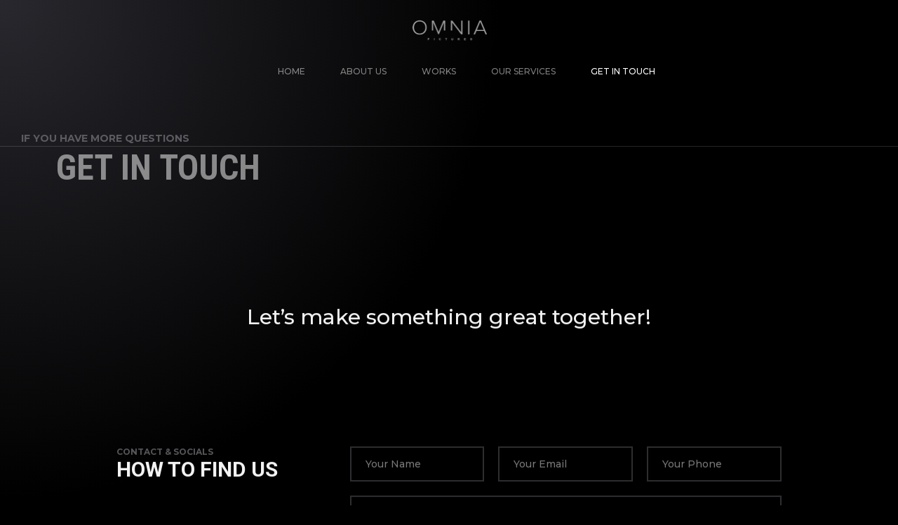

--- FILE ---
content_type: text/html; charset=UTF-8
request_url: https://www.omniapictures.ro/get-in-touch/
body_size: 21283
content:
<!doctype html>
<html lang="en-US">
<head>
	<meta charset="UTF-8">
	<meta name="viewport" content="width=device-width, initial-scale=1, maximum-scale=1">
	<link rel="profile" href="https://gmpg.org/xfn/11">
	<meta name='robots' content='index, follow, max-image-preview:large, max-snippet:-1, max-video-preview:-1' />
	<style>img:is([sizes="auto" i], [sizes^="auto," i]) { contain-intrinsic-size: 3000px 1500px }</style>
	
	<!-- This site is optimized with the Yoast SEO plugin v17.8 - https://yoast.com/wordpress/plugins/seo/ -->
	<title>Get in Touch &raquo; Omnia Pictures</title><style id="rocket-critical-css">.shadowcore-service-card-grid{display:flex;flex-direction:row;flex-wrap:wrap}.shadowcore-service-card{display:flex;flex-direction:column}.shadowcore-service-card__head{display:flex;position:relative;z-index:3}.shadowcore-infocard-layout--horizontal .shadowcore-service-card__head{flex-direction:row;justify-content:space-between;align-items:center;align-items:flex-start;align-items:center;align-items:flex-end}.shadowcore-service-card__head img{width:100%;height:auto;display:block}.shadowcore-service-card__label span{display:none}.shadowcore-service-card__label span:last-child{display:block}.shadowcore-caption-above--yes .shadowcore-service-card__label span:first-child{display:block}.shadowcore-caption-above--yes .shadowcore-service-card__label span:last-child{display:none}div.wpcf7-response-output{margin:2em 0.5em 1em;padding:0.2em 1em;border:2px solid #ff0000}.wpcf7-display-none{display:none}*{box-sizing:border-box;outline:none}body,html{padding:0;margin:0;min-height:100%}body{overflow-x:hidden;background:#000000;font-family:'Montserrat',sans-serif;font-size:16px;line-height:28px;font-weight:500;color:#808080;opacity:0}body.has-spotlight:before{content:'';position:fixed;left:0;top:0;width:100vh;height:100vh;background:radial-gradient(ellipse at left top,#28282E 0%,#000000 70%)}.ashade-rcp-message-wrap{position:fixed;left:0;top:0;opacity:0;width:1px;height:1px;overflow:hidden}.ashade-aside-overlay,.ashade-menu-overlay{position:fixed;top:0;left:0;width:100%;height:100%;z-index:177;background:rgba(0,0,0,0.85);opacity:0}.ashade-aside-overlay{z-index:222}.ashade-row{display:flex;flex-direction:row;margin:0 -20px}.ashade-col{margin:0 20px}.ashade-col.col-12{width:calc(100% - 40px)}header#ashade-header a,.ashade-page-title-wrap{-webkit-touch-callout:none}.ashade-cursor{position:fixed;width:32px;height:32px;z-index:2020;top:0;left:0}.ashade-cursor.is-inactive{opacity:0}.ashade-cursor span{display:block;width:32px;height:32px;position:absolute;left:0;top:0}.ashade-cursor span.ashade-cursor-circle{border:2px solid rgba(255,255,255,0.3);border-radius:50%;box-shadow:0 0 16px rgba(0,0,0,0.2)}.ashade-cursor span.ashade-cursor-label{font-size:12px;line-height:14px;left:100%;top:100%;transform-origin:0 0;opacity:0;text-shadow:0 0 14px rgba(0,0,0,0.5)}.ashade-cursor span.ashade-cursor-label.ashade-cursor-close{transform:rotate(-90deg) translate(-3px,10px);opacity:0}.ashade-cursor span.ashade-cursor-label.ashade-cursor-zoom{transform:rotate(-90deg) translate(-3px,10px);opacity:0}.ashade-cursor span.ashade-cursor-slider{opacity:0;transform:rotate(45deg)}.ashade-cursor span.ashade-cursor-slider svg{position:absolute;top:50%;z-index:5}.ashade-cursor span.ashade-cursor-slider svg.ashade-cursor-prev{left:0;transform:translate(-19px,-9px)}.ashade-cursor span.ashade-cursor-slider svg.ashade-cursor-next{right:0;transform:translate(19px,-9px)}.ashade-cursor span.ashade-cursor-label,h1,h5{font-family:'Roboto',sans-serif;font-weight:700;color:#ffffff;text-transform:uppercase}.ashade-aside-close,h1 span,h5 span{display:block;color:#5C5C60;font-family:'Montserrat',sans-serif;font-weight:700;text-transform:uppercase}h1{font-size:60px;line-height:65px;margin:0 0 34px 0}h1 span{font-size:16px;line-height:19px;margin:0 0 -2px 0}h5{font-size:24px;line-height:29px;margin:0 0 18px 0}h5 span{font-size:12px;line-height:15px;margin:0 0 0 0}p{margin:0 0 28px 0}a{position:relative}a{text-decoration:none;color:#fff}ul{padding:0 0 0 17px;margin:0 0 28px 0}ul li{padding:0 0 0 13px}p:last-child,ul:last-child{margin:0}img{max-width:100%;height:auto;display:block}body .wpcf7-response-output{border:none;margin:20px 0 0 0;padding:0;text-align:center}input{display:block;width:100%;height:50px;color:#808080;background:rgba(0,0,0,0);border:2px solid #313133;border-radius:0;padding:15px 20px 15px 20px;margin:0 0 20px 0;font-family:'Montserrat',sans-serif;font-weight:500;font-size:14px;line-height:16px}input::-webkit-input-placeholder{opacity:1;color:#808080}input::-moz-placeholder{opacity:1;color:#808080}input::-ms-input-placeholder{opacity:1;color:#808080}header#ashade-header{position:fixed;left:0;top:0;width:100%;z-index:221}header#ashade-header .ashade-header-inner{display:flex;flex-direction:row;justify-content:space-between;align-items:center;padding:50px 50px 50px 50px}.ashade-header--layout01 header#ashade-header .ashade-header-inner{flex-direction:row}.ashade-logo{display:block}.ashade-logo.is-text{display:inline-block}.ashade-nav-block{display:flex;flex-direction:row}nav.ashade-nav ul li a.ashade-aside-toggler{width:29px;height:29px;opacity:0.5}a.ashade-aside-toggler span{display:block;width:3px;height:3px;border-radius:1.5px;position:absolute;top:13px;background:#ffffff;transform-origin:50% 50%}a.ashade-aside-toggler span:nth-child(1){left:5px}a.ashade-aside-toggler span:nth-child(2){left:13px}a.ashade-aside-toggler span:nth-child(3){left:21px}a.ashade-aside-toggler span:nth-child(2):before,a.ashade-aside-toggler span:nth-child(2):after{content:'';display:block;position:absolute;left:50%;top:50%;margin:-1px 0 0 -1px;width:2px;height:2px;transform-origin:50% 50%;background:#fff}a.ashade-aside-toggler span:nth-child(2):before{transform:rotate(45deg) scaleX(1)}a.ashade-aside-toggler span:nth-child(2):after{transform:rotate(-45deg) scaleX(1)}nav.ashade-nav ul{padding:0;margin:0;display:flex}nav.ashade-nav ul li{display:block;position:relative;padding:0;margin:0;list-style:none}nav.ashade-nav ul li a{color:rgba(255,255,255,0.5);font-size:12px;line-height:29px;font-family:'Montserrat',sans-serif;font-weight:500;text-transform:uppercase;display:block;letter-spacing:0.6px}nav.ashade-nav ul.main-menu{flex-direction:row}nav.ashade-nav ul.main-menu>li{margin:0 0 0 50px}nav.ashade-nav ul.sub-menu{position:absolute;top:100%;left:0;flex-direction:column;width:auto;opacity:0;padding:20px 0 0 0}nav.ashade-nav ul.sub-menu a{padding:20px 0 0 0;display:block;white-space:nowrap}.ashade-content-wrap{position:relative;z-index:5;display:flex;flex-direction:column;justify-content:center;overflow-x:hidden;min-height:100vh}.ashade-smooth-scroll .ashade-content-wrap{position:fixed;width:100%;height:100%;left:0;top:0;z-index:5;display:block;overflow:hidden}.ashade-content{width:calc(100% - 374px);max-width:1280px;margin:auto;min-height:100%;padding-top:100px;padding-bottom:90px}body.ashade-layout--vertical .ashade-page-title-wrap{position:fixed;top:0;width:100vh;display:flex;justify-content:center;transform-origin:0% 0%;transform:rotate(-90deg);z-index:77}body.ashade-layout--vertical .ashade-page-title-wrap{left:136px}.ashade-page-title-wrap:before{content:'';width:100%;height:1px;background:rgba(255,255,255,0.15);position:absolute;left:0;top:23px}.ashade-page-title-wrap h1{display:block;padding-left:100px;margin:0;color:rgba(255,255,255,0.5);opacity:0}.ashade-page-title-wrap h1>span{display:flex;margin:0 0 3px 0;transform:translateX(-100px)}aside#ashade-aside{position:fixed;top:0;right:0;width:384px;height:100%;background:#17171B;display:block;z-index:333;transform:translateX(100%)}.ashade-aside-close{font-size:14px;line-height:18px;text-transform:uppercase;transform-origin:100% 50%;position:absolute;left:0%;top:20px;display:block;padding-left:23px;transform:translateX(calc(-100% - 25px)) rotate(-90deg);opacity:0}.ashade-aside-close:before,.ashade-aside-close:after{content:'';position:absolute;width:12px;height:2px;background:#5C5C60;display:block;transform-origin:50% 50%;left:0;top:8px}.ashade-aside-close:before{transform:rotate(45deg)}.ashade-aside-close:after{transform:rotate(-45deg)}.ashade-aside-inner{position:absolute;top:0;left:0;width:calc(100% + 40px);height:100%;overflow-y:scroll}.ashade-aside-content{max-width:384px;padding:40px 40px}.ashade-widget{margin:0 0 85px 0}.ashade-widget:last-child{margin:0}.shadowcore-service-card__link{padding-top:15px}a.shadowcore-service-card__link--text{display:inline-block;font-size:12px;line-height:20px;text-transform:uppercase}.ashade-widget--about__head{position:relative;margin:0 0 28px 0}.ashade-widget--about__head img{display:block;width:150px;height:auto;border-radius:50%}.ashade-widget--about__head h5{position:absolute;text-align:right;width:100%;display:block;right:0;top:50%;transform:translateY(-50%)}.ashade-widget--contacts .ashade-contact-details__list{padding:5px 0 0 0;margin-bottom:28px}aside .ashade-widget--contacts .ashade-contact-details__list li{font-size:14px}.widget_search input.ashade-search-field{margin:0}.ashade-search-form{position:relative}.ashade-search-form svg{content:'';position:absolute;right:19px;top:16px}.ashade-search-form svg path{fill:#808080}.ashade-search-field{padding-right:50px}input[type=search]::-ms-clear{display:none;width:0;height:0}input[type=search]::-ms-reveal{display:none;width:0;height:0}input[type="search"]{-webkit-appearance:initial}input[type="search"]::-webkit-search-decoration,input[type="search"]::-webkit-search-cancel-button,input[type="search"]::-webkit-search-results-button,input[type="search"]::-webkit-search-results-decoration{display:none}.ashade-contact-details__list{padding:10px 0 0 0;margin:0}.ashade-contact-details__list li{padding:0;margin:22px 0 0 0;list-style:none;position:relative;min-height:40px}.ashade-contact-details__list.has-labels li{padding:0 0 0 60px}.ashade-contact-details__list li:first-child{margin:0}.ashade-contact-details__list a{color:#808080}.ashade-contact-icon{width:40px;height:40px;border:2px solid #5C5C60;border-radius:20px;transform:translateY(-4px);position:absolute;left:0;top:0}.ashade-contact-icon:before{content:'';display:block;width:40px;height:40px;left:-2px;top:-2px;position:absolute;background:no-repeat center}.ashade-contact-icon.asiade-icon--location:before{background-image:url(https://www.omniapictures.ro/wp-content/themes/ashade/assets/svg/ui/icon-location.svg)}.ashade-contact-icon.asiade-icon--email:before{background-image:url(https://www.omniapictures.ro/wp-content/themes/ashade/assets/svg/ui/icon-mail.svg)}.ashade-contact-icon.asiade-icon--phone:before{background-image:url(https://www.omniapictures.ro/wp-content/themes/ashade/assets/svg/ui/icon-phone.svg)}.shadowcore-service-card__content{background:#17171B}.ashade-post-nav:empty{display:none}body .elementor-section.elementor-section-boxed>.elementor-container{max-width:1280px}body .elementor-container.elementor-column-gap-default .elementor-row{margin:0 -20px;width:calc(100% + 40px)}body .elementor-column-gap-default>.elementor-row>.elementor-column>.elementor-element-populated{padding:0 20px}@media only screen and (max-width:1800px){.ashade-content{width:calc(100% - 352px)}body.ashade-layout--vertical:not(.ashade-albums-template--slider) .ashade-page-title-wrap{left:70px}body:not(.ashade-albums-template--slider) .ashade-page-title-wrap h1{font-size:50px;line-height:55px}body:not(.ashade-albums-template--slider) .ashade-page-title-wrap h1 span{font-size:14px;line-height:18px}body:not(.ashade-albums-template--slider) .ashade-page-title-wrap h1>span{margin:0 0 6px 0}.ashade-page-title-wrap:before{top:21px}}@media only screen and (max-width:1679px){body.ashade-layout--vertical:not(.ashade-albums-template--slider) .ashade-page-title-wrap{left:50px}}@media only screen and (max-width:1600px){.ashade-content{width:calc(100% - 312px)}body.ashade-layout--vertical:not(.ashade-albums-template--slider) .ashade-page-title-wrap{left:40px}}@media only screen and (max-width:1200px){.ashade-content{width:calc(100% - 272px)}body.ashade-layout--vertical:not(.ashade-albums-template--slider) .ashade-page-title-wrap{left:30px}}@media only screen and (max-width:960px){.ashade-content{width:calc(100% - 176px);margin:auto 40px auto auto}}@media only screen and (max-width:1440px){body{font-size:0.9em}body .elementor-container.elementor-column-gap-default .elementor-row{margin:0 -15px;width:calc(100% + 30px)}body .elementor-column-gap-default>.elementor-row>.elementor-column>.elementor-element-populated{padding:0 15px}.ashade-row{display:flex;flex-direction:row;margin:0 -15px}.ashade-col{margin:0 15px}.ashade-col.col-12{width:calc(100% - 30px)}.ashade-contact-details__list li{padding-left:48px;min-height:30px}.ashade-contact-icon{width:36px;height:36px;border-radius:18px;transform:translateY(-1px)}.ashade-contact-icon:before{transform:translate(-1px,-1px)}.asiade-icon--phone.ashade-contact-icon:before{transform:translate(-2px,-1px)}}@media only screen and (max-width:1200px){.ashade-cursor{display:none}.ashade-row{display:flex;flex-direction:row;margin:0 -10px}.ashade-col{margin:0 10px}.ashade-col.col-12{width:calc(100% - 20px)}nav.ashade-nav ul.main-menu>li{margin:0 0 0 30px}.ashade-content{padding-top:60px;padding-bottom:60px}h1{font-size:50px;line-height:55px;margin:0 0 35px 0}h1 span{font-size:14px;line-height:18px;margin:0 0 0 0}h5{font-size:20px;line-height:25px;margin:0 0 25px 0}h5 span{font-size:10px;line-height:13px;margin:0 0 0 0}}@media only screen and (max-width:960px){.ashade-row:not(.ashade-keep-on-tablet){display:flex;flex-direction:column;margin:0}.ashade-row:not(.ashade-keep-on-tablet) .ashade-col{margin:0 0 30px 0}.ashade-row:not(.ashade-keep-on-tablet) .ashade-col:last-child{margin:0}.ashade-row:not(.ashade-keep-on-tablet) .ashade-col.col-12{width:100%}header#ashade-header .ashade-header-inner{padding:30px 40px}nav.ashade-nav ul.main-menu>li{margin:0 0 0 30px}#ashade-header .ashade-nav-block nav{display:none}a.ashade-aside-toggler{margin-left:15px}a.ashade-aside-toggler span{top:16px}}@media only screen and (max-width:760px){.ashade-row{display:flex;flex-direction:column;margin:0}.ashade-col{margin:0 0 30px 0}.ashade-col:last-child{margin:0}.ashade-col.col-12{width:100%}h1{font-size:40px;line-height:45px;margin:0 0 45px 0}h1 span{font-size:12px;line-height:16px;margin:0 0 0 0}h5{font-size:20px;line-height:25px;margin:0 0 25px 0}h5 span{font-size:10px;line-height:13px;margin:0 0 0 0}.ashade-content,body.ashade-layout--vertical .ashade-content{width:calc(100% - 40px)}aside#ashade-aside{max-width:calc(100% - 40px)}aside#ashade-aside .ashade-aside-inner{width:100%}.ashade-aside-close{transform:translateX(calc(-100% - 20px)) rotate(-90deg)}.ashade-aside-content{padding:40px 20px}.ashade-widget{margin:0 0 60px 0}.ashade-page-title-wrap{display:none!important}.ashade-content{margin:auto}.ashade-content{padding-top:40px;padding-bottom:40px}header#ashade-header .ashade-header-inner{padding:20px 20px}.ashade-menu-overlay{display:none}.ashade-page-title-wrap{left:20px}.ashade-page-title-wrap h1{font-size:40px;line-height:45px}.ashade-page-title-wrap h1 span{font-size:12px;line-height:18px}}.elementor-clearfix:after{content:"";display:block;clear:both;width:0;height:0}.elementor{-webkit-hyphens:manual;-ms-hyphens:manual;hyphens:manual}.elementor *,.elementor :after,.elementor :before{-webkit-box-sizing:border-box;box-sizing:border-box}.elementor a{-webkit-box-shadow:none;box-shadow:none;text-decoration:none}.elementor img{height:auto;max-width:100%;border:none;-webkit-border-radius:0;border-radius:0;-webkit-box-shadow:none;box-shadow:none}.elementor-section{position:relative}.elementor-section .elementor-container{display:-webkit-box;display:-webkit-flex;display:-ms-flexbox;display:flex;margin-right:auto;margin-left:auto;position:relative}.elementor-section.elementor-section-boxed>.elementor-container{max-width:1140px}.elementor-row{width:100%;display:-webkit-box;display:-webkit-flex;display:-ms-flexbox;display:flex}@media (max-width:1024px){.elementor-row{-webkit-flex-wrap:wrap;-ms-flex-wrap:wrap;flex-wrap:wrap}}.elementor-column-wrap{width:100%;position:relative;display:-webkit-box;display:-webkit-flex;display:-ms-flexbox;display:flex}.elementor-widget-wrap{position:relative;width:100%;-webkit-flex-wrap:wrap;-ms-flex-wrap:wrap;flex-wrap:wrap;-webkit-align-content:flex-start;-ms-flex-line-pack:start;align-content:flex-start}.elementor:not(.elementor-bc-flex-widget) .elementor-widget-wrap{display:-webkit-box;display:-webkit-flex;display:-ms-flexbox;display:flex}.elementor-widget-wrap>.elementor-element{width:100%}.elementor-widget{position:relative}.elementor-column{position:relative;min-height:1px;display:-webkit-box;display:-webkit-flex;display:-ms-flexbox;display:flex}.elementor-column-gap-default>.elementor-row>.elementor-column>.elementor-element-populated{padding:10px}@media (min-width:768px){.elementor-column.elementor-col-100{width:100%}}@media (max-width:767px){.elementor-column{width:100%}}.elementor-widget-text-editor{color:#7a7a7a;font-family:"Roboto",Sans-serif;font-weight:400}.elementor-1292 .elementor-element.elementor-element-c0ffc8e>.elementor-container{max-width:735px}.elementor-1292 .elementor-element.elementor-element-c0ffc8e{margin-top:0px;margin-bottom:150px}.elementor-1292 .elementor-element.elementor-element-3b21bde .elementor-text-editor{text-align:center}.elementor-1292 .elementor-element.elementor-element-5296722{margin-top:0px;margin-bottom:150px}.elementor-1292 .elementor-element.elementor-element-dab6b16 .shadowcore-service-card{width:50%;padding:20px}.elementor-1292 .elementor-element.elementor-element-dab6b16 .shadowcore-service-card-grid{margin:-20px}.elementor-1292 .elementor-element.elementor-element-dab6b16.shadowcore-infocard-layout--horizontal .shadowcore-service-card__head{align-items:flex-start}.elementor-1292 .elementor-element.elementor-element-dab6b16 .shadowcore-service-card__label{text-align:right;padding:33px 0px 0px 0px}.elementor-1292 .elementor-element.elementor-element-dab6b16 .shadowcore-service-card__label span{text-align:right}.elementor-1292 .elementor-element.elementor-element-dab6b16 .shadowcore-service-card__content{text-align:left;margin:-40px 0px 0px 30px;padding:66px 29px 28px 29px}.elementor-1292 .elementor-element.elementor-element-dab6b16 .shadowcore-service-card__link{text-align:right}.elementor-1292 .elementor-element.elementor-element-dab6b16 .shadowcore-service-card__image{width:155px}.elementor-1292 .elementor-element.elementor-element-dab6b16.shadowcore-infocard-layout--horizontal .shadowcore-service-card__label{width:calc(100% - 155px)}.elementor-1292 .elementor-element.elementor-element-dab6b16 .shadowcore-service-card__image img{border-radius:50% 50% 50% 50%;box-shadow:2px 3px 15px 0px rgba(0,0,0,0.3)}.elementor-1292 .elementor-element.elementor-element-dab6b16 .shadowcore-service-card__label>span:first-child{margin-bottom:0px}.elementor-1292 .elementor-element.elementor-element-dab6b16 .shadowcore-service-card__label>span:last-child{margin-top:0px}@media (max-width:1024px){.elementor-1292 .elementor-element.elementor-element-c0ffc8e{margin-top:0px;margin-bottom:120px}.elementor-1292 .elementor-element.elementor-element-5296722{margin-top:0px;margin-bottom:120px}.elementor-1292 .elementor-element.elementor-element-dab6b16 .shadowcore-service-card{width:100%}}@media (max-width:767px){.elementor-1292 .elementor-element.elementor-element-c0ffc8e{margin-top:0px;margin-bottom:100px}.elementor-1292 .elementor-element.elementor-element-5296722{margin-top:0px;margin-bottom:100px}.elementor-1292 .elementor-element.elementor-element-dab6b16 .shadowcore-service-card{width:100%}.elementor-1292 .elementor-element.elementor-element-dab6b16 .shadowcore-service-card__image{width:80px}.elementor-1292 .elementor-element.elementor-element-dab6b16.shadowcore-infocard-layout--horizontal .shadowcore-service-card__label{width:calc(100% - 80px)}.elementor-1292 .elementor-element.elementor-element-dab6b16 .shadowcore-service-card__label{padding:8px 0px 0px 0px;font-size:18px;line-height:25px}.elementor-1292 .elementor-element.elementor-element-dab6b16 .shadowcore-service-card__label>span{font-size:12px;line-height:15px}.elementor-1292 .elementor-element.elementor-element-dab6b16 .shadowcore-service-card__content{margin:-22px 0px 0px 22px;padding:40px 20px 23px 20px}}</style><link rel="preload" as="style" href="https://fonts.googleapis.com/css?family=Roboto%20Condensed%3A400%2C700%7CMontserrat%3A500%2C700%7CRoboto%3A700%7CRoboto%3A100%2C100italic%2C200%2C200italic%2C300%2C300italic%2C400%2C400italic%2C500%2C500italic%2C600%2C600italic%2C700%2C700italic%2C800%2C800italic%2C900%2C900italic&#038;display=swap" /><link rel="stylesheet" href="https://fonts.googleapis.com/css?family=Roboto%20Condensed%3A400%2C700%7CMontserrat%3A500%2C700%7CRoboto%3A700%7CRoboto%3A100%2C100italic%2C200%2C200italic%2C300%2C300italic%2C400%2C400italic%2C500%2C500italic%2C600%2C600italic%2C700%2C700italic%2C800%2C800italic%2C900%2C900italic&#038;display=swap" media="print" onload="this.media='all'" /><noscript><link rel="preload" href="https://fonts.googleapis.com/css?family=Roboto%20Condensed%3A400%2C700%7CMontserrat%3A500%2C700%7CRoboto%3A700%7CRoboto%3A100%2C100italic%2C200%2C200italic%2C300%2C300italic%2C400%2C400italic%2C500%2C500italic%2C600%2C600italic%2C700%2C700italic%2C800%2C800italic%2C900%2C900italic&#038;display=swap" data-rocket-async="style" as="style" onload="this.onload=null;this.rel='stylesheet'" /></noscript>
	<link rel="canonical" href="https://www.omniapictures.ro/get-in-touch/" />
	<meta property="og:locale" content="en_US" />
	<meta property="og:type" content="article" />
	<meta property="og:title" content="Get in Touch &raquo; Omnia Pictures" />
	<meta property="og:description" content="  Let&#8217;s make something great together! contact &#038; SocialsHow to Find us" />
	<meta property="og:url" content="https://www.omniapictures.ro/get-in-touch/" />
	<meta property="og:site_name" content="Omnia Pictures" />
	<meta property="article:publisher" content="https://www.facebook.com/omniapicturesro" />
	<meta property="article:modified_time" content="2021-07-25T03:29:43+00:00" />
	<meta name="twitter:card" content="summary_large_image" />
	<script type="application/ld+json" class="yoast-schema-graph">{"@context":"https://schema.org","@graph":[{"@type":"Organization","@id":"https://www.omniapictures.ro/#organization","name":"Omnia Pictures","url":"https://www.omniapictures.ro/","sameAs":["https://www.facebook.com/omniapicturesro","https://www.instagram.com/omnia.pictures","https://www.linkedin.com/company/omnia-pictures","https://www.youtube.com/channel/UCB5F3SKzjHX-dKEyTIsrqLA"],"logo":{"@type":"ImageObject","@id":"https://www.omniapictures.ro/#logo","inLanguage":"en-US","url":"https://www.omniapictures.ro/wp-content/uploads/2018/07/1-e1533641537966.png","contentUrl":"https://www.omniapictures.ro/wp-content/uploads/2018/07/1-e1533641537966.png","width":125,"height":70,"caption":"Omnia Pictures"},"image":{"@id":"https://www.omniapictures.ro/#logo"}},{"@type":"WebSite","@id":"https://www.omniapictures.ro/#website","url":"https://www.omniapictures.ro/","name":"\ud83c\udfacOmnia Pictures\ud83c\udfa5","description":"Video Agency","publisher":{"@id":"https://www.omniapictures.ro/#organization"},"potentialAction":[{"@type":"SearchAction","target":{"@type":"EntryPoint","urlTemplate":"https://www.omniapictures.ro/?s={search_term_string}"},"query-input":"required name=search_term_string"}],"inLanguage":"en-US"},{"@type":"WebPage","@id":"https://www.omniapictures.ro/get-in-touch/#webpage","url":"https://www.omniapictures.ro/get-in-touch/","name":"Get in Touch &raquo; Omnia Pictures","isPartOf":{"@id":"https://www.omniapictures.ro/#website"},"datePublished":"2020-01-22T00:04:22+00:00","dateModified":"2021-07-25T03:29:43+00:00","breadcrumb":{"@id":"https://www.omniapictures.ro/get-in-touch/#breadcrumb"},"inLanguage":"en-US","potentialAction":[{"@type":"ReadAction","target":["https://www.omniapictures.ro/get-in-touch/"]}]},{"@type":"BreadcrumbList","@id":"https://www.omniapictures.ro/get-in-touch/#breadcrumb","itemListElement":[{"@type":"ListItem","position":1,"name":"Home","item":"https://www.omniapictures.ro/"},{"@type":"ListItem","position":2,"name":"Get in Touch"}]}]}</script>
	<!-- / Yoast SEO plugin. -->


<link rel='dns-prefetch' href='//fonts.googleapis.com' />
<link href='https://fonts.gstatic.com' crossorigin rel='preconnect' />
<link rel="alternate" type="application/rss+xml" title="Omnia Pictures &raquo; Feed" href="https://www.omniapictures.ro/feed/" />
<link rel="alternate" type="application/rss+xml" title="Omnia Pictures &raquo; Comments Feed" href="https://www.omniapictures.ro/comments/feed/" />
		<!-- This site uses the Google Analytics by ExactMetrics plugin v7.23.1 - Using Analytics tracking - https://www.exactmetrics.com/ -->
							<script src="//www.googletagmanager.com/gtag/js?id=G-X8D8F1L3WP"  data-cfasync="false" data-wpfc-render="false" type="text/javascript" async></script>
			<script data-cfasync="false" data-wpfc-render="false" type="text/javascript">
				var em_version = '7.23.1';
				var em_track_user = true;
				var em_no_track_reason = '';
				
								var disableStrs = [
										'ga-disable-G-X8D8F1L3WP',
									];

				/* Function to detect opted out users */
				function __gtagTrackerIsOptedOut() {
					for (var index = 0; index < disableStrs.length; index++) {
						if (document.cookie.indexOf(disableStrs[index] + '=true') > -1) {
							return true;
						}
					}

					return false;
				}

				/* Disable tracking if the opt-out cookie exists. */
				if (__gtagTrackerIsOptedOut()) {
					for (var index = 0; index < disableStrs.length; index++) {
						window[disableStrs[index]] = true;
					}
				}

				/* Opt-out function */
				function __gtagTrackerOptout() {
					for (var index = 0; index < disableStrs.length; index++) {
						document.cookie = disableStrs[index] + '=true; expires=Thu, 31 Dec 2099 23:59:59 UTC; path=/';
						window[disableStrs[index]] = true;
					}
				}

				if ('undefined' === typeof gaOptout) {
					function gaOptout() {
						__gtagTrackerOptout();
					}
				}
								window.dataLayer = window.dataLayer || [];

				window.ExactMetricsDualTracker = {
					helpers: {},
					trackers: {},
				};
				if (em_track_user) {
					function __gtagDataLayer() {
						dataLayer.push(arguments);
					}

					function __gtagTracker(type, name, parameters) {
						if (!parameters) {
							parameters = {};
						}

						if (parameters.send_to) {
							__gtagDataLayer.apply(null, arguments);
							return;
						}

						if (type === 'event') {
														parameters.send_to = exactmetrics_frontend.v4_id;
							var hookName = name;
							if (typeof parameters['event_category'] !== 'undefined') {
								hookName = parameters['event_category'] + ':' + name;
							}

							if (typeof ExactMetricsDualTracker.trackers[hookName] !== 'undefined') {
								ExactMetricsDualTracker.trackers[hookName](parameters);
							} else {
								__gtagDataLayer('event', name, parameters);
							}
							
						} else {
							__gtagDataLayer.apply(null, arguments);
						}
					}

					__gtagTracker('js', new Date());
					__gtagTracker('set', {
						'developer_id.dNDMyYj': true,
											});
										__gtagTracker('config', 'G-X8D8F1L3WP', {"forceSSL":"true"} );
															window.gtag = __gtagTracker;										(function () {
						/* https://developers.google.com/analytics/devguides/collection/analyticsjs/ */
						/* ga and __gaTracker compatibility shim. */
						var noopfn = function () {
							return null;
						};
						var newtracker = function () {
							return new Tracker();
						};
						var Tracker = function () {
							return null;
						};
						var p = Tracker.prototype;
						p.get = noopfn;
						p.set = noopfn;
						p.send = function () {
							var args = Array.prototype.slice.call(arguments);
							args.unshift('send');
							__gaTracker.apply(null, args);
						};
						var __gaTracker = function () {
							var len = arguments.length;
							if (len === 0) {
								return;
							}
							var f = arguments[len - 1];
							if (typeof f !== 'object' || f === null || typeof f.hitCallback !== 'function') {
								if ('send' === arguments[0]) {
									var hitConverted, hitObject = false, action;
									if ('event' === arguments[1]) {
										if ('undefined' !== typeof arguments[3]) {
											hitObject = {
												'eventAction': arguments[3],
												'eventCategory': arguments[2],
												'eventLabel': arguments[4],
												'value': arguments[5] ? arguments[5] : 1,
											}
										}
									}
									if ('pageview' === arguments[1]) {
										if ('undefined' !== typeof arguments[2]) {
											hitObject = {
												'eventAction': 'page_view',
												'page_path': arguments[2],
											}
										}
									}
									if (typeof arguments[2] === 'object') {
										hitObject = arguments[2];
									}
									if (typeof arguments[5] === 'object') {
										Object.assign(hitObject, arguments[5]);
									}
									if ('undefined' !== typeof arguments[1].hitType) {
										hitObject = arguments[1];
										if ('pageview' === hitObject.hitType) {
											hitObject.eventAction = 'page_view';
										}
									}
									if (hitObject) {
										action = 'timing' === arguments[1].hitType ? 'timing_complete' : hitObject.eventAction;
										hitConverted = mapArgs(hitObject);
										__gtagTracker('event', action, hitConverted);
									}
								}
								return;
							}

							function mapArgs(args) {
								var arg, hit = {};
								var gaMap = {
									'eventCategory': 'event_category',
									'eventAction': 'event_action',
									'eventLabel': 'event_label',
									'eventValue': 'event_value',
									'nonInteraction': 'non_interaction',
									'timingCategory': 'event_category',
									'timingVar': 'name',
									'timingValue': 'value',
									'timingLabel': 'event_label',
									'page': 'page_path',
									'location': 'page_location',
									'title': 'page_title',
									'referrer' : 'page_referrer',
								};
								for (arg in args) {
																		if (!(!args.hasOwnProperty(arg) || !gaMap.hasOwnProperty(arg))) {
										hit[gaMap[arg]] = args[arg];
									} else {
										hit[arg] = args[arg];
									}
								}
								return hit;
							}

							try {
								f.hitCallback();
							} catch (ex) {
							}
						};
						__gaTracker.create = newtracker;
						__gaTracker.getByName = newtracker;
						__gaTracker.getAll = function () {
							return [];
						};
						__gaTracker.remove = noopfn;
						__gaTracker.loaded = true;
						window['__gaTracker'] = __gaTracker;
					})();
									} else {
										console.log("");
					(function () {
						function __gtagTracker() {
							return null;
						}

						window['__gtagTracker'] = __gtagTracker;
						window['gtag'] = __gtagTracker;
					})();
									}
			</script>
				<!-- / Google Analytics by ExactMetrics -->
		<link rel='preload'  href='https://www.omniapictures.ro/wp-content/plugins/shadow-core/assets/css/ext-elementor.css?ver=6.7.1' data-rocket-async="style" as="style" onload="this.onload=null;this.rel='stylesheet'" type='text/css' media='all' />
<link rel='preload'  href='https://www.omniapictures.ro/wp-content/plugins/shadow-core/assets/css/elements.css?ver=6.7.1' data-rocket-async="style" as="style" onload="this.onload=null;this.rel='stylesheet'" type='text/css' media='all' />
<link rel='preload'  href='https://www.omniapictures.ro/wp-content/plugins/shadow-core/assets/css/elements-responsive.css?ver=6.7.1' data-rocket-async="style" as="style" onload="this.onload=null;this.rel='stylesheet'" type='text/css' media='all' />
<style id='wp-emoji-styles-inline-css' type='text/css'>

	img.wp-smiley, img.emoji {
		display: inline !important;
		border: none !important;
		box-shadow: none !important;
		height: 1em !important;
		width: 1em !important;
		margin: 0 0.07em !important;
		vertical-align: -0.1em !important;
		background: none !important;
		padding: 0 !important;
	}
</style>
<link rel='preload'  href='https://www.omniapictures.ro/wp-includes/css/dist/block-library/style.min.css?ver=6.7.1' data-rocket-async="style" as="style" onload="this.onload=null;this.rel='stylesheet'" type='text/css' media='all' />
<style id='classic-theme-styles-inline-css' type='text/css'>
/*! This file is auto-generated */
.wp-block-button__link{color:#fff;background-color:#32373c;border-radius:9999px;box-shadow:none;text-decoration:none;padding:calc(.667em + 2px) calc(1.333em + 2px);font-size:1.125em}.wp-block-file__button{background:#32373c;color:#fff;text-decoration:none}
</style>
<style id='global-styles-inline-css' type='text/css'>
:root{--wp--preset--aspect-ratio--square: 1;--wp--preset--aspect-ratio--4-3: 4/3;--wp--preset--aspect-ratio--3-4: 3/4;--wp--preset--aspect-ratio--3-2: 3/2;--wp--preset--aspect-ratio--2-3: 2/3;--wp--preset--aspect-ratio--16-9: 16/9;--wp--preset--aspect-ratio--9-16: 9/16;--wp--preset--color--black: #000000;--wp--preset--color--cyan-bluish-gray: #abb8c3;--wp--preset--color--white: #ffffff;--wp--preset--color--pale-pink: #f78da7;--wp--preset--color--vivid-red: #cf2e2e;--wp--preset--color--luminous-vivid-orange: #ff6900;--wp--preset--color--luminous-vivid-amber: #fcb900;--wp--preset--color--light-green-cyan: #7bdcb5;--wp--preset--color--vivid-green-cyan: #00d084;--wp--preset--color--pale-cyan-blue: #8ed1fc;--wp--preset--color--vivid-cyan-blue: #0693e3;--wp--preset--color--vivid-purple: #9b51e0;--wp--preset--gradient--vivid-cyan-blue-to-vivid-purple: linear-gradient(135deg,rgba(6,147,227,1) 0%,rgb(155,81,224) 100%);--wp--preset--gradient--light-green-cyan-to-vivid-green-cyan: linear-gradient(135deg,rgb(122,220,180) 0%,rgb(0,208,130) 100%);--wp--preset--gradient--luminous-vivid-amber-to-luminous-vivid-orange: linear-gradient(135deg,rgba(252,185,0,1) 0%,rgba(255,105,0,1) 100%);--wp--preset--gradient--luminous-vivid-orange-to-vivid-red: linear-gradient(135deg,rgba(255,105,0,1) 0%,rgb(207,46,46) 100%);--wp--preset--gradient--very-light-gray-to-cyan-bluish-gray: linear-gradient(135deg,rgb(238,238,238) 0%,rgb(169,184,195) 100%);--wp--preset--gradient--cool-to-warm-spectrum: linear-gradient(135deg,rgb(74,234,220) 0%,rgb(151,120,209) 20%,rgb(207,42,186) 40%,rgb(238,44,130) 60%,rgb(251,105,98) 80%,rgb(254,248,76) 100%);--wp--preset--gradient--blush-light-purple: linear-gradient(135deg,rgb(255,206,236) 0%,rgb(152,150,240) 100%);--wp--preset--gradient--blush-bordeaux: linear-gradient(135deg,rgb(254,205,165) 0%,rgb(254,45,45) 50%,rgb(107,0,62) 100%);--wp--preset--gradient--luminous-dusk: linear-gradient(135deg,rgb(255,203,112) 0%,rgb(199,81,192) 50%,rgb(65,88,208) 100%);--wp--preset--gradient--pale-ocean: linear-gradient(135deg,rgb(255,245,203) 0%,rgb(182,227,212) 50%,rgb(51,167,181) 100%);--wp--preset--gradient--electric-grass: linear-gradient(135deg,rgb(202,248,128) 0%,rgb(113,206,126) 100%);--wp--preset--gradient--midnight: linear-gradient(135deg,rgb(2,3,129) 0%,rgb(40,116,252) 100%);--wp--preset--font-size--small: 13px;--wp--preset--font-size--medium: 20px;--wp--preset--font-size--large: 36px;--wp--preset--font-size--x-large: 42px;--wp--preset--spacing--20: 0.44rem;--wp--preset--spacing--30: 0.67rem;--wp--preset--spacing--40: 1rem;--wp--preset--spacing--50: 1.5rem;--wp--preset--spacing--60: 2.25rem;--wp--preset--spacing--70: 3.38rem;--wp--preset--spacing--80: 5.06rem;--wp--preset--shadow--natural: 6px 6px 9px rgba(0, 0, 0, 0.2);--wp--preset--shadow--deep: 12px 12px 50px rgba(0, 0, 0, 0.4);--wp--preset--shadow--sharp: 6px 6px 0px rgba(0, 0, 0, 0.2);--wp--preset--shadow--outlined: 6px 6px 0px -3px rgba(255, 255, 255, 1), 6px 6px rgba(0, 0, 0, 1);--wp--preset--shadow--crisp: 6px 6px 0px rgba(0, 0, 0, 1);}:where(.is-layout-flex){gap: 0.5em;}:where(.is-layout-grid){gap: 0.5em;}body .is-layout-flex{display: flex;}.is-layout-flex{flex-wrap: wrap;align-items: center;}.is-layout-flex > :is(*, div){margin: 0;}body .is-layout-grid{display: grid;}.is-layout-grid > :is(*, div){margin: 0;}:where(.wp-block-columns.is-layout-flex){gap: 2em;}:where(.wp-block-columns.is-layout-grid){gap: 2em;}:where(.wp-block-post-template.is-layout-flex){gap: 1.25em;}:where(.wp-block-post-template.is-layout-grid){gap: 1.25em;}.has-black-color{color: var(--wp--preset--color--black) !important;}.has-cyan-bluish-gray-color{color: var(--wp--preset--color--cyan-bluish-gray) !important;}.has-white-color{color: var(--wp--preset--color--white) !important;}.has-pale-pink-color{color: var(--wp--preset--color--pale-pink) !important;}.has-vivid-red-color{color: var(--wp--preset--color--vivid-red) !important;}.has-luminous-vivid-orange-color{color: var(--wp--preset--color--luminous-vivid-orange) !important;}.has-luminous-vivid-amber-color{color: var(--wp--preset--color--luminous-vivid-amber) !important;}.has-light-green-cyan-color{color: var(--wp--preset--color--light-green-cyan) !important;}.has-vivid-green-cyan-color{color: var(--wp--preset--color--vivid-green-cyan) !important;}.has-pale-cyan-blue-color{color: var(--wp--preset--color--pale-cyan-blue) !important;}.has-vivid-cyan-blue-color{color: var(--wp--preset--color--vivid-cyan-blue) !important;}.has-vivid-purple-color{color: var(--wp--preset--color--vivid-purple) !important;}.has-black-background-color{background-color: var(--wp--preset--color--black) !important;}.has-cyan-bluish-gray-background-color{background-color: var(--wp--preset--color--cyan-bluish-gray) !important;}.has-white-background-color{background-color: var(--wp--preset--color--white) !important;}.has-pale-pink-background-color{background-color: var(--wp--preset--color--pale-pink) !important;}.has-vivid-red-background-color{background-color: var(--wp--preset--color--vivid-red) !important;}.has-luminous-vivid-orange-background-color{background-color: var(--wp--preset--color--luminous-vivid-orange) !important;}.has-luminous-vivid-amber-background-color{background-color: var(--wp--preset--color--luminous-vivid-amber) !important;}.has-light-green-cyan-background-color{background-color: var(--wp--preset--color--light-green-cyan) !important;}.has-vivid-green-cyan-background-color{background-color: var(--wp--preset--color--vivid-green-cyan) !important;}.has-pale-cyan-blue-background-color{background-color: var(--wp--preset--color--pale-cyan-blue) !important;}.has-vivid-cyan-blue-background-color{background-color: var(--wp--preset--color--vivid-cyan-blue) !important;}.has-vivid-purple-background-color{background-color: var(--wp--preset--color--vivid-purple) !important;}.has-black-border-color{border-color: var(--wp--preset--color--black) !important;}.has-cyan-bluish-gray-border-color{border-color: var(--wp--preset--color--cyan-bluish-gray) !important;}.has-white-border-color{border-color: var(--wp--preset--color--white) !important;}.has-pale-pink-border-color{border-color: var(--wp--preset--color--pale-pink) !important;}.has-vivid-red-border-color{border-color: var(--wp--preset--color--vivid-red) !important;}.has-luminous-vivid-orange-border-color{border-color: var(--wp--preset--color--luminous-vivid-orange) !important;}.has-luminous-vivid-amber-border-color{border-color: var(--wp--preset--color--luminous-vivid-amber) !important;}.has-light-green-cyan-border-color{border-color: var(--wp--preset--color--light-green-cyan) !important;}.has-vivid-green-cyan-border-color{border-color: var(--wp--preset--color--vivid-green-cyan) !important;}.has-pale-cyan-blue-border-color{border-color: var(--wp--preset--color--pale-cyan-blue) !important;}.has-vivid-cyan-blue-border-color{border-color: var(--wp--preset--color--vivid-cyan-blue) !important;}.has-vivid-purple-border-color{border-color: var(--wp--preset--color--vivid-purple) !important;}.has-vivid-cyan-blue-to-vivid-purple-gradient-background{background: var(--wp--preset--gradient--vivid-cyan-blue-to-vivid-purple) !important;}.has-light-green-cyan-to-vivid-green-cyan-gradient-background{background: var(--wp--preset--gradient--light-green-cyan-to-vivid-green-cyan) !important;}.has-luminous-vivid-amber-to-luminous-vivid-orange-gradient-background{background: var(--wp--preset--gradient--luminous-vivid-amber-to-luminous-vivid-orange) !important;}.has-luminous-vivid-orange-to-vivid-red-gradient-background{background: var(--wp--preset--gradient--luminous-vivid-orange-to-vivid-red) !important;}.has-very-light-gray-to-cyan-bluish-gray-gradient-background{background: var(--wp--preset--gradient--very-light-gray-to-cyan-bluish-gray) !important;}.has-cool-to-warm-spectrum-gradient-background{background: var(--wp--preset--gradient--cool-to-warm-spectrum) !important;}.has-blush-light-purple-gradient-background{background: var(--wp--preset--gradient--blush-light-purple) !important;}.has-blush-bordeaux-gradient-background{background: var(--wp--preset--gradient--blush-bordeaux) !important;}.has-luminous-dusk-gradient-background{background: var(--wp--preset--gradient--luminous-dusk) !important;}.has-pale-ocean-gradient-background{background: var(--wp--preset--gradient--pale-ocean) !important;}.has-electric-grass-gradient-background{background: var(--wp--preset--gradient--electric-grass) !important;}.has-midnight-gradient-background{background: var(--wp--preset--gradient--midnight) !important;}.has-small-font-size{font-size: var(--wp--preset--font-size--small) !important;}.has-medium-font-size{font-size: var(--wp--preset--font-size--medium) !important;}.has-large-font-size{font-size: var(--wp--preset--font-size--large) !important;}.has-x-large-font-size{font-size: var(--wp--preset--font-size--x-large) !important;}
:where(.wp-block-post-template.is-layout-flex){gap: 1.25em;}:where(.wp-block-post-template.is-layout-grid){gap: 1.25em;}
:where(.wp-block-columns.is-layout-flex){gap: 2em;}:where(.wp-block-columns.is-layout-grid){gap: 2em;}
:root :where(.wp-block-pullquote){font-size: 1.5em;line-height: 1.6;}
</style>
<link rel='preload'  href='https://www.omniapictures.ro/wp-content/plugins/contact-form-7/includes/css/styles.css?ver=5.5.3' data-rocket-async="style" as="style" onload="this.onload=null;this.rel='stylesheet'" type='text/css' media='all' />
<link rel='preload'  href='https://www.omniapictures.ro/wp-content/plugins/redux-framework/redux-core/extendify-sdk/public/build/extendify-utilities.css?ver=13.4' data-rocket-async="style" as="style" onload="this.onload=null;this.rel='stylesheet'" type='text/css' media='all' />
<link rel='preload'  href='https://www.omniapictures.ro/wp-content/plugins/revslider/public/assets/css/rs6.css?ver=6.1.8' data-rocket-async="style" as="style" onload="this.onload=null;this.rel='stylesheet'" type='text/css' media='all' />
<style id='rs-plugin-settings-inline-css' type='text/css'>
#rs-demo-id {}
</style>
<link rel='preload'  href='https://www.omniapictures.ro/wp-content/themes/ashade/style.css?ver=6.7.1' data-rocket-async="style" as="style" onload="this.onload=null;this.rel='stylesheet'" type='text/css' media='all' />
<link rel='preload'  href='https://www.omniapictures.ro/wp-content/themes/ashade-child/style.css?ver=1.1' data-rocket-async="style" as="style" onload="this.onload=null;this.rel='stylesheet'" type='text/css' media='all' />
<link rel='preload'  href='https://www.omniapictures.ro/wp-content/themes/ashade-child/style.css?ver=6.7.1' data-rocket-async="style" as="style" onload="this.onload=null;this.rel='stylesheet'" type='text/css' media='all' />
<style id='ashade-style-inline-css' type='text/css'>

			header#ashade-header .ashade-header-inner {
				padding-top: 27px;
				padding-bottom: 27px;
			}
			.ashade-header--layout02 header#ashade-header .ashade-header-inner .ashade-logo-block {
				padding-bottom: 27px;
			}
			
			/* --- Text Logo --- */
			.ashade-text-logo {
				white-space: nowrap;
				color: #ffffff;
				
				font-family: "Roboto Condensed";
				font-weight: 400;
				font-size: 60px;
				line-height: 65px;letter-spacing: 0px;text-transform: uppercase;font-style: normal;
			}
			
			body {
				background: #000000;
				color: #808080;
				
				font-family: "Montserrat";
				font-weight: 500;
				font-size: 16px;
				line-height: 28px;letter-spacing: 0px;text-transform: none;font-style: normal;
			}
			body.ashade-spotlight--yes:before,
			body.has-spotlight:before {
				background: radial-gradient(ellipse at left top, #28282E 0%, #000000 70%);
			}
			
			/* --- Scheme Color 01 --- */
			.bypostauthor .ashade-post-author-label {
				color: #000000;
			}
			.ahshade-client-image-wrap,
			ul.ashade-select__list li,
			.shadowcore-before-after-divider {
				background: #000000;
			}
			.ashade-select,
			select,
			input,
			textarea {
				background: rgba(0, 0, 0, 0);
			}
			.ashade-radio-wrap:hover,
			.ashade-checkbox-wrap:hover,
			.ashade-select:hover,
			.is-active .ashade-select,
			input:focus,
			input:hover,
			textarea:hover,
			textarea:focus {
				background: rgba(0, 0, 0, 0.5);
			}
			.ashade-categories-overlay,
			.ashade-aside-overlay,
			.ashade-menu-overlay,
			.ashade-home-block-overlay {
				background: rgba(0, 0, 0, 0.85);
			}
			.ahshade-client-toolbar,
			.ashade-home-block-overlay {
				background: rgba(0, 0, 0, 0.75);
			}
			.ashade-albums-slider-wrap .ashade-album-item .ashade-button,
			.ashade-albums-carousel-wrap .ashade-album-item .ashade-button {
				border-color: #ffffff;
				background: rgba(0, 0, 0, 0.2);
			}

			.ashade-albums-carousel-wrap .ashade-album-item__overlay,
			.ashade-albums-slider-wrap .ashade-album-item__overlay {
				background: linear-gradient(-90deg, rgba(0, 0, 0, 0) 0%, rgba(0, 0, 0, 1) 100%);
			}
			.ashade-grid-caption--on_photo .ashade-grid-caption,
			.ashade-grid-caption--on_hover .ashade-grid-caption {
				background: linear-gradient(180deg, rgba(0, 0, 0, 0) 0%, rgba(0, 0, 0, 0.75) 100%);
			}
			.ashade-grid-caption--on_photo .ashade-client-item .ashade-grid-caption, 
			.ashade-grid-caption--on_hover .ashade-client-item .ashade-grid-caption {
				background: linear-gradient(180deg, rgba(0, 0, 0, 0) 0%, rgba(0, 0, 0, 0.5) 100%);
			}
			
			/* --- Scheme Color 02 --- */
			body .elementor-progress-wrapper,
			tt,
			kbd,
			code,
			.ashade-comment-body,
			.ashade-service-item .ashade-service-item__content,
			.shadowcore-service-card__content,
			.shadowcore-testimonials-grid .shadowcore-testimonials-item__content,
			.calendar_wrap td,
			aside#ashade-aside,
			.calendar_wrap td,
			.wp-caption {
				background: #17171B;
			}
			
			/* --- Scheme Color 03 --- */
			body .elementor-widget-toggle .elementor-toggle .elementor-tab-content,
			body .elementor-widget-tabs .elementor-tab-content,
			body .elementor-widget-accordion .elementor-accordion .elementor-tab-content,
			body .elementor-widget-text-editor,
			body .elementor-widget-icon-list .elementor-icon-list-item,
			body .elementor-widget-icon-list .elementor-icon-list-text,
			body .elementor-widget-image-box .elementor-image-box-content .elementor-image-box-description,
			body .elementor-widget-testimonial .elementor-testimonial-content,
			body .elementor-widget-icon-box .elementor-icon-box-content .elementor-icon-box-description,
			tt,
			kbd,
			code,
			pre,
			.ashade-comment-form p.comment-form-cookies-consent label,
			.ashade-comment-form .logged-in-as a,
			.ashade-comment-form .comment-notes,
			.ashade-comment-form .logged-in-as,
			.ashade-contact-details__list a,
			.widget_archive a,
			.widget_categories a,
			.widget_meta a,
			.widget_nav_menu a,
			.widget_pages a,
			.widget_recent_entries a,
			.widget_recent_comments a,
			ul.wp-block-archives-list a,
			ul.wp-block-categories-list a,
			ul.wp-block-latest-posts a,
			.ashade-select,
			.ashade-more-categories a,
			.ashade-comment-tools a,
			select,
			input,
			textarea,
			blockquote {
				color: #808080;
			}
			.ashade-contact-details__list li a svg path,
			.ashade-protected-form-inner .ashade-protected-input-wrap > a svg path,
			.ashade-post-navigation-wrap .ashade-post-nav-icon svg path,
			nav.pagination .nav-links a svg path,
			.ashade-select-wrap svg path,
			.ashade-search-form svg path {
				fill: #808080;
			}
			input::-webkit-input-placeholder {
				color: #808080;
			}
			input::-moz-placeholder {
				color: #808080;
			}
			input::-ms-input-placeholder {
				color: #808080;
			}
			textarea::-webkit-input-placeholder {
				color: #808080;
			}
			textarea::-moz-placeholder {
				color: #808080;
			}
			textarea::-ms-input-placeholder {
				color: #808080;
			}
			
			/* --- Scheme Color 04 --- */
			.shadowcore-progress-counter,
			.shadowcore-testimonials-item__author--name,
			.shadowcore-service-card__label,
			body .elementor-widget-tabs .elementor-tab-title.elementor-active,
			body .elementor-widget-toggle .elementor-toggle .elementor-tab-title.elementor-active,
			body .elementor-widget-accordion .elementor-accordion .elementor-tab-title.elementor-active,
			body .elementor-widget-progress .elementor-title,
			body .elementor-widget-counter .elementor-counter-number-wrapper,
			body .elementor-widget-icon-list .elementor-icon-list-icon i,
			body .elementor-widget-image-box .elementor-image-box-content .elementor-image-box-title,
			.tagcloud a,
			.ashade-client-notify-wrap .ashade-client-notify-message,
			.ashade-comment-form .logged-in-as a:hover,
			.ashade-comment-form label,
			.ashade-comment-form .comment-notes span.required,
			.ashade-comment-tools a:hover,
			.ashade-more-categories a.ashade-more-categories-close,
			.ashade-more-categories a:hover,
			.ashade-post__tags a,
			.post-nav-links span,
			nav.pagination .nav-links span.page-numbers.current,
			.post-nav-links a:hover,
			nav.pagination .nav-links a:hover,
			.ashade-nothing-found span,
			.ashade-contact-details__list a:hover,
			.calendar_wrap th
			.tagcloud a,
			.widget_rss cite,
			.ashade-aside-close:hover,
			ul.ashade-select__list li:hover,
			.ashade-contact-form__response,
			.ashade-button,
			button,
			input[type="button"],
			input[type="reset"],
			input[type="submit"],
			body .wp-block-file a.wp-block-file__button,
			blockquote cite,
			cite,
			a,
			a:hover,
			.ashade-smooth-scroll .wp-block-cover-image.has-parallax,
			.ashade-smooth-scroll .wp-block-cover.has-parallax,
			.wp-block-cover-image,
			.wp-block-cover,
			.calendar_wrap th,
			var {
				color: #ffffff;
			}
			nav.ashade-nav ul li a {
				color: rgba(255, 255, 255, 0.5);
			}
			nav.ashade-nav ul.main-menu li:hover > a,
			nav.ashade-nav ul.main-menu li.current-menu-parent > a,
			nav.ashade-nav ul.main-menu li.current-menu-item > a,
			nav.ashade-nav ul.main-menu li.current-menu-ancestor > a {
				color: rgba(255, 255, 255, 1);
			}
			.shadowcore-coming-soon__count,
			body span.wpcf7-form-control-wrap span.wpcf7-not-valid-tip,
			body .elementor-widget-image-gallery .gallery-item .gallery-caption,
			body .elementor-widget-testimonial .elementor-testimonial-name,
			.widget_archive a[aria-current="page"],
			.widget_categories a[aria-current="page"],
			.widget_meta a[aria-current="page"],
			.widget_nav_menu a[aria-current="page"],
			.widget_pages a[aria-current="page"],
			.widget_recent_entries a[aria-current="page"],
			.widget_recent_comments a[aria-current="page"],
			.widget_rss a[aria-current="page"],
			ul.wp-block-archives-list a[aria-current="page"],
			ul.wp-block-categories-list a[aria-current="page"],
			ul.wp-block-latest-posts a[aria-current="page"],
			.widget_archive a:hover,
			.widget_categories a:hover,
			.widget_meta a:hover,
			.widget_nav_menu a:hover,
			.widget_pages a:hover,
			.widget_recent_entries a:hover,
			.widget_recent_comments a:hover,
			.widget_rss a:hover,
			ul.wp-block-archives-list a:hover,
			ul.wp-block-categories-list a:hover,
			ul.wp-block-latest-posts a:hover,
			.ashade-back-wrap.is-loaded .ashade-back.is-to-top:hover span:last-child,
			.ashade-back-wrap.is-loaded .ashade-back:hover span:last-child,
			body .elementor-widget-text-editor.elementor-drop-cap-view-framed .elementor-drop-cap, 
			body .elementor-widget-text-editor.elementor-drop-cap-view-default .elementor-drop-cap,
			.is-dropcap::first-letter,
			.ashade-mobile-title-wrap h1 > span > span a:hover,
			.ashade-page-title-wrap h1 > span > span a:hover,
			.ashade-post-preview-footer .ashade-post-preview-footer--lp a:hover,
			.shadowcore-blog-listing .ashade-post-preview-title > span a:hover,
			.ashade-blog-listing .ashade-post-preview-title > span a:hover,
			.ashade-grid-caption,
			.shadowcore-grid-caption,
			nav.ashade-mobile-menu ul.main-menu > li > a,
			.ashade-cursor span.ashade-cursor-label,
			.calendar_wrap #prev,
			.calendar_wrap #next,
			.ashade-slider-prev,
			.ashade-slider-next,
			.ashade-counter-value,
			.ashade-home-link span:last-child,
			.ashade-back span:last-child,
			.ashade-progress-counter,
			.ashade-albums-carousel-wrap .ashade-album-item__title h2,
			.ashade-albums-carousel-wrap .ashade-album-item__title h2 span,
			.ashade-albums-slider-wrap .ashade-album-item__explore a,
			.ashade-albums-slider-wrap .ashade-album-item__title h2,
			.ashade-albums-slider-wrap .ashade-album-item__explore a span,
			.ashade-albums-slider-wrap .ashade-album-item__title h2 span,
			body .elementor-widget-icon-box .elementor-icon-box-content .elementor-icon-box-title,
			h1, h2, h3, h4, h5, h6 {
				color: #ffffff;
			}
			.shadowcore-progress-item-wrap svg circle:last-child {
				stroke: #ffffff;
			}
			.ashade-contact-details__list li a:hover svg path,
			.ashade-socials a svg path,
			.ashade-protected-form-inner .ashade-protected-input-wrap > a:hover svg path,
			.ashade-post-navigation-wrap > div:hover .ashade-post-nav-icon svg path,
			nav.pagination .nav-links a:hover svg path,
			.ashade-search-form svg:hover path {
				fill: #ffffff;
			}
			body:not(.has-to-top) .ashade-back-wrap .ashade-back.is-to-top span:last-child,
			.ashade-home-link--works.is-inactive.is-loaded .ashade-home-link:hover span:first-child,
			.ashade-home-link--works.is-inactive.is-loaded span:first-child,
			.ashade-home-link--works.is-inactive span:first-child,
			.ashade-home-link--works span:first-child,
			.ashade-home-link--works.is-inactive.is-loaded .ashade-home-link:hover span:last-child,
			.ashade-home-link--works.is-inactive.is-loaded span:last-child,
			.ashade-home-link--works.is-inactive span:last-child,
			.ashade-home-link--works span:last-child,
			.ashade-home-link--contacts.is-inactive.is-loaded .ashade-home-link:hover span:first-child,
			.ashade-home-link--contacts.is-inactive.is-loaded span:first-child,
			.ashade-home-link--contacts.is-inactive span:first-child,
			.ashade-home-link--contacts span:first-child,
			.ashade-home-link--contacts.is-inactive.is-loaded .ashade-home-link:hover span:last-child,
			.ashade-home-link--contacts.is-inactive.is-loaded span:last-child,
			.ashade-home-link--contacts.is-inactive span:last-child,
			.ashade-home-link--contacts span:last-child,
			.ashade-back-wrap.is-loaded .ashade-back.in-action.is-to-top span:last-child,
			.ashade-back-wrap.is-loaded .ashade-back.in-action span:last-child,
			.has-to-top .ashade-back-wrap.is-loaded .ashade-back.in-action.is-to-top span:last-child,
			.has-to-top .ashade-back-wrap.is-loaded .ashade-back.in-action span:last-child,
			.ashade-back-wrap .ashade-back span:last-child {
				color: rgba(255, 255, 255, 0);
			}
			.ashade-albums-template--slider .ashade-page-title-wrap a,
			.ashade-albums-template--slider .ashade-page-title-wrap.is-loaded h1 span,
			.single-ashade-clients .ashade-page-title-wrap.is-loaded h1 span {
				color: rgba(255, 255, 255, 0.3);
			}
			.ashade-mobile-title-wrap h1,
			.ashade-page-title-wrap h1,
			.ashade-home-link--works.is-loaded span:last-child,
			.ashade-home-link--contacts.is-loaded span:last-child,
			.ashade-footer-inner a,
			.ashade-footer-inner,
			.ashade-back-wrap.is-loaded .ashade-back:not(.is-to-top) span:last-child,
			.has-to-top .ashade-back-wrap.is-loaded .ashade-back.is-to-top span:last-child {
				color: rgba(255, 255, 255, 0.5);
			}
			.ashade-home-link--works.is-loaded span:first-child,
			.ashade-home-link--contacts.is-loaded span:first-child {
				color: rgba(255, 255, 255, 0.6);
			}
			.ashade-404-text span {
				color: rgba(255, 255, 255, 0.75);
			}
			.ashade-home-link--works.is-loaded .ashade-home-link:hover span:first-child,
			.ashade-home-link--contacts.is-loaded .ashade-home-link:hover span:first-child {
				color: rgba(255, 255, 255, 0.8);
			}
			.ashade-back-wrap.is-loaded .ashade-back:hover span:last-child,
			.ashade-footer-inner a:hover,
			.ashade-albums-template--slider .ashade-page-title-wrap a:hover {
				color: rgba(255, 255, 255, 1);
			}
			.ashade-home-link--works.is-loaded .ashade-home-link:hover span:last-child,
			.ashade-home-link--contacts.is-loaded .ashade-home-link:hover span:last-child {
				color: #ffffff;
			}
			.ashade-post-navigation-wrap > div:hover .ashade-post-nav-icon,
			.ashade-post__tags a:hover,
			.post-nav-links span,
			nav.pagination .nav-links span.page-numbers.current,
			.ashade-albums-carousel-wrap .ashade-album-item .ashade-button,
			.tagcloud a:hover,
			.ashade-button:hover,
			button:hover,
			input[type="button"]:hover,
			input[type="reset"]:hover,
			input[type="submit"]:hover,
			body .wp-block-file a.wp-block-file__button:hover {
				border-color: #ffffff;
			}
			.ashade-albums-carousel-progress > div,
			.ashade-aside-close:hover:before,
			.ashade-aside-close:hover:after,
			a.ashade-aside-toggler span,
			a.ashade-aside-toggler span:nth-child(2):before,
			a.ashade-aside-toggler span:nth-child(2):after {
				background: #ffffff;
			}
			.ashade-post-navigation-wrap.has-prev.has-next:before,
			.ashade-albums-slider-wrap .ashade-album-item__explore:before,
			.ashade-albums-slider-wrap .ashade-album-item__title:before,
			.ashade-albums-carousel-wrap .ashade-album-item__title:before,
			.ashade-home-link-wrap:before,
			body:not(.ashade-layout--horizontal) .ashade-back-wrap:before,
			body.ashade-layout--horizontal .ashade-back-wrap:before,
			body.ashade-layout--horizontal .ashade-page-title-wrap.ashade-page-title--is-alone h1:before,
			body.ashade-layout--horizontal .ashade-page-title-wrap.ashade-page-title--is-alone h1:after,
			.ashade-mobile-title-wrap h1 > span > span:before,
			.ashade-page-title-wrap h1 > span > span:before,
			nav.ashade-nav ul.sub-menu ul.sub-menu:before,
			.ashade-mobile-title-wrap:before,
			.ashade-page-title-wrap:before {
				background: rgba(255, 255, 255, 0.15);
			}
			.shadowcore-testimonials-carousel .tns-nav button {
				background: rgba(255, 255, 255, 0.25);
			}
			.shadowcore-testimonials-carousel .tns-nav button.tns-nav-active {
				background: rgba(255, 255, 255, 0.75);
			}
			.shadowcore-testimonials-carousel .tns-nav button:hover {
				background: rgba(255, 255, 255, 0.5);
			}
			#ashade-comments {
				border-color: rgba(255, 255, 255, 0.15);
			}
			body .swiper-pagination-bullet {
				background: #ffffff;
			}
			
			form.wpcf7-form.in-process:before {
				border-color: rgba(255, 255, 255, 0.5);
				border-top-color: rgba(255, 255, 255, 1);
			}

			/* --- Scheme Color 05 --- */
			body span.wpcf7-form-control-wrap span.wpcf7-not-valid-tip:before {
				border-color: transparent transparent #5C5C60 transparent;
			}
			.shadowcore-coming-soon__label,
			.shadowcore-progress-label,
			.shadowcore-testimonials-item__author--name span,
			.shadowcore-service-card__label span,
			body .elementor-widget-tabs .elementor-tab-title,
			body .elementor-widget-toggle .elementor-toggle .elementor-tab-title,
			body .elementor-widget-accordion .elementor-accordion .elementor-tab-title,
			body .elementor-widget-testimonial .elementor-testimonial-job,
			body .elementor-widget-counter .elementor-counter-title,
			.calendar_wrap caption,
			ul.wp-block-categories-list li,
			.widget_categories li,
			.widget_pages li,
			.widget_nav_menu li,
			.widget_rss li,
			blockquote:before,
			.ashade-mobile-title-wrap h1 > span > span a,
			.ashade-page-title-wrap h1 > span > span a,
			.ashade-post-preview-footer .ashade-post-preview-footer--lp a,
			.shadowcore-blog-listing .ashade-post-preview-title > span a,
			.ashade-blog-listing .ashade-post-preview-title > span a,
			.ashade-post-preview-footer .ashade-post-preview-footer--lp,
			.ashade-counter-label,
			.ashade-progress-label,
			label,
			.ashade-aside-close,
			blockquote:before,
			.ashade-back span:first-child,
			span.rss-date,
			h1 span, 
			h2 span, 
			h3 span, 
			h4 span, 
			h5 span, 
			h6 span,
			time.wp-block-latest-comments__comment-date,
			time.wp-block-latest-posts__post-date,
			strike,
			.calendar_wrap caption,
			body .elementor-star-rating i:before,
			del {
				color: #5C5C60;
			}
			body:not(.has-to-top) .ashade-back-wrap .ashade-back.is-to-top span:first-child,
			.ashade-back-wrap.is-loaded .ashade-back.in-action.is-to-top span:first-child,
			.ashade-back-wrap.is-loaded .ashade-back.in-action span:first-child,
			.has-to-top .ashade-back-wrap.is-loaded .ashade-back.in-action.is-to-top span:first-child,
			.has-to-top .ashade-back-wrap.is-loaded .ashade-back.in-action span:first-child,
			.ashade-back-wrap .ashade-back span:first-child {
				color: rgba(92, 92, 96, 0);
			}
			.ashade-back-wrap.is-loaded .ashade-back:not(.is-to-top) span:first-child,
			.has-to-top .ashade-back-wrap.is-loaded .ashade-back.is-to-top span:first-child {
				color: rgba(92, 92, 96, 1);
			}
			body span.wpcf7-form-control-wrap span.wpcf7-not-valid-tip,
			body .elementor-widget-progress .elementor-progress-wrapper .elementor-progress-bar,
			.bypostauthor .ashade-post-author-label,
			.ashade-checkbox-wrap:hover:before,
			.ashade-checkbox-wrap:hover:after,
			.ashade-radio-wrap:hover:before {
				background: #5C5C60;
			}
			.post-nav-links a:hover,
			nav.pagination .nav-links a:hover,
			.ashade-contact-icon,
			.ashade-aside-close:before,
			.ashade-aside-close:after,
			.ashade-radio-wrap:hover,
			.ashade-checkbox-wrap:hover,
			.ashade-select:hover,
			.is-active .ashade-select,
			input:focus,
			input:hover,
			textarea:hover,
			textarea:focus,
			.is-active ul.ashade-select__list {
				border-color: #5C5C60;
			}
			
			/* --- Scheme Color 06 --- */
			.shadowcore-progress-item-wrap svg circle:first-child {
				stroke: #313133;
			}
			body .elementor-toggle .elementor-tab-title,
			body .elementor-widget-tabs .elementor-tab-mobile-title, 
			body .elementor-widget-tabs .elementor-tab-desktop-title.elementor-active, 
			body .elementor-widget-tabs .elementor-tab-title:before, 
			body .elementor-widget-tabs .elementor-tab-title:after, 
			body .elementor-widget-tabs .elementor-tab-content, 
			body .elementor-widget-tabs .elementor-tabs-content-wrapper,
			body .elementor-widget-tabs .elementor-tab-title:after, 
			body .elementor-widget-tabs .elementor-tab-title:before, 
			body .elementor-accordion .elementor-accordion-item,
			body .elementor-accordion .elementor-tab-content,
			body .elementor-toggle .elementor-tab-content,e
			body .elementor-toggle .elementor-tab-title,
			hr,
			.wp-caption,
			ul.ashade-select__list li,
			.ashade-post-navigation-wrap .ashade-post-nav-icon,
			.ashade-post__tags a,
			.post-nav-links a,
			nav.pagination .nav-links a,
			nav.pagination .nav-links span,
			.ashade-post-preview.sticky .ashade-preview-header:before,
			.tagcloud a,
			.ashade-radio-wrap,
			.ashade-checkbox-wrap,
			ul.ashade-select__list,
			.ashade-button,
			button,
			input[type="button"],
			input[type="reset"],
			input[type="submit"],
			body .wp-block-file a.wp-block-file__button,
			.ashade-select,
			select,
			input,
			textarea,
			table th,
			.wp-block-table.is-style-stripes {
				border-color: #313133;
			}
			.ashade-aside--right .calendar_wrap td,
			.ashade-comment-tools a.comment-edit-link:after,
			.ashade-comment-author__image,
			nav.pagination .nav-links > a:before,
			nav.pagination .nav-links > span:before,
			.ashade-albums-carousel-progress,
			.ashade-aside--right .calendar_wrap td,
			ul.wp-block-categories-list li ul:before,
			.widget_categories li ul:before,
			.widget_pages li ul:before,
			.widget_nav_menu li ul:before,
			.widget_rss li ul:before,
			.ashade-checkbox-wrap:before,
			.ashade-checkbox-wrap:after,
			.ashade-radio-wrap:before {
				background: #313133;
			}
			
			/* TYPOGRAPHY
			   ---------- */
			
				/* --- Main Menu --- */
				nav.ashade-nav ul li a {
					
				font-family: "Montserrat";
				font-weight: 500;
				font-size: 12px;
				line-height: 29px;letter-spacing: 0px;text-transform: uppercase;font-style: normal;
				}
			
			/* --- Content Typography --- */
			p,
			.ashade-widget--about__head {
				margin: 0 0 28px 0;
			}
			aside .ashade-widget--about__content,
			aside .ashade-widget p {
				font-size: 15px;
				line-height: 28px;
			}
			aside .ashade-widget--contacts .ashade-contact-details__list li {
				font-size: 14px;
			}
			a.ashade-category-more {
				font-size: 16px;
			}

			hr {
				margin-top: 56px;
				margin-bottom: 56px;
			}
			.wp-block-media-text,
			ul.wp-block-gallery,
			.wp-block-cover, 
			.wp-block-cover.aligncenter, 
			div.aligncenter.wp-block-cover,
			.wp-block-button,
			.ashade-widget p,
			.ashade-widget--contacts .ashade-contact-details__list {
				margin-bottom: 28px;
			}
			.ashade-widget--contacts .ashade-contact-details__list {
				margin: 0;
			}
			
			/* --- Overheads Typography --- */
			.shadowcore-coming-soon__label,
			.shadowcore-progress-label,
			.shadowcore-testimonials-item__author--name span,
			.shadowcore-service-card__label span,
			body .elementor-widget-tabs .elementor-tab-title,
			body .elementor-widget-toggle .elementor-toggle .elementor-tab-title,
			body .elementor-widget-accordion .elementor-accordion .elementor-tab-title,
			body .elementor-widget-image-gallery .gallery-item .gallery-caption,
			body .elementor-widget-testimonial .elementor-testimonial-job,
			body .elementor-widget-counter .elementor-counter-title,
			.ashade-post-preview-footer .ashade-post-preview-footer--lp,
			.ashade-albums-slider-wrap .ashade-album-item__explore a span,
			.ashade-counter-label,
			.ashade-progress-label,
			.ashade-home-link span:first-child,
			label,
			.ashade-aside-close,
			blockquote:before,
			.ashade-back span:first-child,
			span.rss-date,
			time.wp-block-latest-comments__comment-date,
			time.wp-block-latest-posts__post-date,
			h1 span, 
			h2 span, 
			h3 span, 
			h4 span, 
			h5 span, 
			h6 span {
				font-family: Montserrat;
				font-weight: 700;
				text-transform: uppercase;
				font-style: normal;
			
			}
			.ashade-counter-label,
			h1 span {
				
				font-size: 16px;
				line-height: 19px;
				letter-spacing: 0px;
				margin: 0 0 -2px 0;
			
			}
			.ashade-albums-slider .ashade-album-item__explore span,
			.ashade-home-link span:first-child,
			.ashade-back span:first-child,
			h2 span {
				
				font-size: 14px;
				line-height: 18px;
				letter-spacing: 0px;
				margin: 0 0 -3px 0;
			
			}
			h3 span {
				
				font-size: 14px;
				line-height: 18px;
				letter-spacing: 0px;
				margin: 0 0 -1px 0;
			
			}
			.shadowcore-service-card__label span,
			.ashade-post-preview-footer span,
			.ashade-post-preview-footer a,
			h4 span {
				
				font-size: 12px;
				line-height: 15px;
				letter-spacing: 0px;
				margin: 0 0 0px 0;
			
			}
			h5 span {
				
				font-size: 12px;
				line-height: 15px;
				letter-spacing: 0px;
				margin: 0 0 0px 0;
			
			}
			.shadowcore-testimonials-item__author--name span,
			body .elementor-widget-testimonial .elementor-testimonial-job,
			time.wp-block-latest-comments__comment-date,
			time.wp-block-latest-posts__post-date,
			h6 span {
				
				font-size: 10px;
				line-height: 13px;
				letter-spacing: 0px;
				margin: 0 0 0px 0;
			
			}
			
			/* --- Headings Typography --- */
			.ashade-albums-slider .ashade-album-item__explore,
			.shadowcore-coming-soon__count,
			.shadowcore-progress-counter,
			.shadowcore-testimonials-item__author--name,
			.shadowcore-service-card__label,
			body .elementor-widget-heading .elementor-heading-title,
			body .elementor-widget-testimonial .elementor-testimonial-name,
			body .elementor-widget-counter .elementor-counter-number-wrapper,
			.ashade-grid-caption,
			.shadowcore-grid-caption,
			nav.ashade-mobile-menu ul.main-menu > li > a,
			.ashade-cursor span.ashade-cursor-label,
			.calendar_wrap #prev,
			.calendar_wrap #next,
			.ashade-slider-prev,
			.ashade-slider-next,
			.ashade-counter-value,
			.ashade-home-link span:last-child,
			body .elementor-widget-text-editor.elementor-drop-cap-view-framed .elementor-drop-cap, 
			body .elementor-widget-text-editor.elementor-drop-cap-view-default .elementor-drop-cap,
			.is-dropcap::first-letter,
			.ashade-back span:last-child,
			.ashade-progress-counter,
			body .elementor-widget-image-box .elementor-image-box-content .elementor-image-box-title,
			body .elementor-widget-progress .elementor-title,
			h1, h2, h3, h4, h5, h6 {
				font-family: Roboto;
				font-weight: 700;
				text-transform: uppercase;
				font-style: normal;
				
			}
			body .elementor-widget-text-editor.elementor-drop-cap-view-framed .elementor-drop-cap, 
			body .elementor-widget-text-editor.elementor-drop-cap-view-default .elementor-drop-cap,
			body .elementor-widget-heading h1.elementor-heading-title,
			.elementor-widget-icon-box .elementor-icon-box-content h1.elementor-icon-box-title span,
			.is-dropcap::first-letter,
			h1 {
				
			font-size: 60px;
			line-height: 65px;
			letter-spacing: 0px;
			margin: 0 0 34px 0;
			
			}
			body .elementor-widget-heading h2.elementor-heading-title,
			.elementor-widget-icon-box .elementor-icon-box-content h2.elementor-icon-box-title span,
			.ashade-albums-slider .ashade-album-item__explore,
			.ashade-home-link span:last-child,
			.ashade-back span:last-child,
			h2 {
				
			font-size: 50px;
			line-height: 55px;
			letter-spacing: 0px;
			margin: 0 0 28px 0;
			
			}
			body .elementor-widget-heading h3.elementor-heading-title,
			.elementor-widget-icon-box .elementor-icon-box-content h3.elementor-icon-box-title span,
			h3 {
				
			font-size: 40px;
			line-height: 45px;
			letter-spacing: 0px;
			margin: 0 0 25px 0;
			
			}
			body .elementor-widget-heading h4.elementor-heading-title,
			.shadowcore-progress-counter,
			.shadowcore-service-card__label,
			.elementor-widget-icon-box .elementor-icon-box-content h4.elementor-icon-box-title span,
			.ashade-slider-prev,
			.ashade-slider-next,
			.ashade-progress-counter,
			h4 {
				
			font-size: 30px;
			line-height: 35px;
			letter-spacing: 0px;
			margin: 0 0 20px 0;
			
			}
			body .elementor-widget-heading h5.elementor-heading-title,
			.elementor-widget-icon-box .elementor-icon-box-content h5.elementor-icon-box-title span,
			nav.ashade-mobile-menu ul.main-menu > li > a,
			h5 {
				
			font-size: 24px;
			line-height: 29px;
			letter-spacing: 0px;
			margin: 0 0 18px 0;
			
			}
			body .elementor-widget-heading h6.elementor-heading-title,
			.shadowcore-testimonials-item__author--name,
			body .elementor-widget-testimonial .elementor-testimonial-name,
			body .elementor-widget-progress .elementor-title,
			.elementor-widget-icon-box .elementor-icon-box-content h6.elementor-icon-box-title span,
			.calendar_wrap #prev,
			.calendar_wrap #next,
			h6 {
				
			font-size: 20px;
			line-height: 25px;
			letter-spacing: 0px;
			margin: 0 0 15px 0;
			
			}
			body .elementor-widget-heading h1.elementor-heading-title:last-child,
			body .elementor-widget-heading h2.elementor-heading-title:last-child,
			body .elementor-widget-heading h3.elementor-heading-title:last-child,
			body .elementor-widget-heading h4.elementor-heading-title:last-child,
			body .elementor-widget-heading h5.elementor-heading-title:last-child,
			body .elementor-widget-heading h6.elementor-heading-title:last-child,
			.ashade-col h1:last-child,
			.ashade-col h2:last-child,
			.ashade-col h3:last-child,
			.ashade-col h4:last-child,
			.ashade-col h5:last-child,
			.ashade-col h6:last-child {
				margin: 0;
			}
			
			/* --- Titles --- */
			.ashade-mobile-title-wrap h1,
			.ashade-page-title-wrap h1,
			.ashade-home-link-wrap span:last-child,
			.ashade-albums-carousel-wrap .ashade-album-item__title h2,
			.ashade-albums-slider-wrap .ashade-album-item__explore a,
			.ashade-albums-slider-wrap .ashade-album-item__title h2,
			.bypostauthor .ashade-post-author-label {
				font-family: Roboto Condensed;
				font-weight: 700;
				text-transform: uppercase;
				font-style: normal;
			}
			
			/* --- Blockquote Typography --- */
			blockquote {
				
				font-family: "Montserrat";
				font-weight: 500;
				font-size: 20px;
				line-height: 32px;letter-spacing: 0px;text-transform: none;font-style: normal;
				padding: 0 0 0 60px;
				margin: 0 0 32px 0;
			}
			blockquote:before {
				font-size: 80px;
				line-height: 80px;
			}
			blockquote cite {
				
				font-family: "Montserrat";
				font-weight: 700;
				font-size: 12px;
				line-height: 18px;letter-spacing: 0px;text-transform: none;font-style: normal;
				text-align: right;
				padding: 7px 0 0 0;
			}
			
			/* --- Dropcap Typography --- */
			body .elementor-widget-text-editor.elementor-drop-cap-view-framed .elementor-drop-cap, 
			body .elementor-widget-text-editor.elementor-drop-cap-view-default .elementor-drop-cap,
			.is-dropcap::first-letter {
				margin: -4px 20px 0px 0;
				
				font-family: "Roboto";
				font-weight: 700;
				font-size: 75px;
				line-height: 80px;letter-spacing: 0px;text-transform: uppercase;font-style: normal;
				
			}
			
			/* --- Table Typography --- */
			table {
				text-align: center;
				border-style: solid;
				border-width: 1px;
				border-collapse: collapse;
				margin: 0 0 28px 0;
			}
			table th,
			table td {
				border-style: solid;
				border-width: 1px;
				padding: 10px 20px 10px 20px;
				text-align: center;
				vertical-align: middle;
			}
			
			/* --- List Typography --- */
			ol,
			ul {
				padding: 0 0 0 17px;
				margin: 0 0 28px 0;
			}
			ol li,
			ul li {
				padding: 0px 0px 0px 13px;
				
			}
			ul li {
				list-style: disc;
			}
			
			/* --- Forms and Fields --- */
			.ashade-select,
			select,
			input,
			textarea {
				height: 50px;
				border-style: solid;
				border-width: 2px;
				border-radius: 0px 0px 0px 0px;
				padding: 15px 20px 15px 20px;
				margin: 0 0 20px 0;
				
				font-family: "Montserrat";
				font-weight: 500;
				font-size: 14px;
				line-height: 16px;letter-spacing: 0px;text-transform: none;font-style: normal;
			}
			textarea {
				height: 230px;
			}
			
			.tagcloud a,
			.ashade-post__tags a,
			.ashade-button,
			button,
			input[type="button"],
			input[type="reset"],
			input[type="submit"],
			body .wp-block-file a.wp-block-file__button {
				height: 50px;
				margin: 0 0 0px 0;
				background: transparent;
				border-style: solid;
				border-width: 2px;
				border-radius: 0px 0px 0px 0px;
				padding: 15px 40px 15px 40px;
				
				font-family: "Roboto";
				font-weight: 700;
				font-size: 14px;
				line-height: 16px;letter-spacing: 0px;text-transform: uppercase;font-style: normal;
			}
			.ashade-comment-tools a {
				
				font-family: "Roboto";
				font-weight: 700;
				font-size: 14px;
				line-height: 16px;letter-spacing: 0px;text-transform: uppercase;font-style: normal;
			}
			.ashade-comment-tools a {
				font-size: 12px;
				line-height: 20px;
			}
			
			body .wpcf7-response-output,
			body .wpcf7-response-output.wpcf7-validation-errors {
				color: #ffffff;
			}
			span.wpcf7-not-valid-tip,
			.wpcf7-response-output.wpcf7-validation-errors {
				
				font-family: "Montserrat";
				font-weight: 500;
				font-size: 12px;
				line-height: 20px;letter-spacing: 0px;text-transform: none;font-style: normal;
			}
			
			.ashade-footer-inner {
				
				font-family: "Roboto";
				font-weight: 700;
				font-size: 12px;
				line-height: 20px;letter-spacing: 0.6px;text-transform: uppercase;font-style: normal;
				text-transform: none;
				font-style: normal;
				padding: 25px 50px 26px 50px;
			}
			.ashade-footer-inner .ashade-socials.ashade-socials--text {
				text-transform: none;
				font-style: normal;
			}
			.ashade-footer-inner .ashade-footer__copyright {
				text-transform: uppercase;
				font-style: normal;
			}
			.ashade-footer-inner ul li {
				padding: 0;
				margin: 0 40px 0 0;
				list-style: none;
			}
			.ashade-contact-details__list li a svg,
			.ashade-footer-inner ul.ashade-socials--icon a {
				width: 20px;
				height: 20px;
			}
			
			.ashade-attachment-background.ashade-page-background {
				filter: blur(5px);
			}
			.blocks-gallery-caption, 
			.wp-block-embed figcaption, 
			.wp-block-image figcaption {
				color: #ffffff;
			}
						
			body .elementor-widget-heading.elementor-widget-heading .elementor-heading-title,
			h1.elementor-heading-title,
			h2.elementor-heading-title,
			h3.elementor-heading-title,
			h4.elementor-heading-title,
			h5.elementor-heading-title,
			h6.elementor-heading-title,
			body .elementor-widget-icon.elementor-view-framed .elementor-icon, 
			body .elementor-widget-icon.elementor-view-default .elementor-icon {
				color: #ffffff;
			}
			body .elementor-widget-icon-box.elementor-view-framed .elementor-icon, 
			body .elementor-widget-icon-box.elementor-view-default .elementor-icon {
				fill: #ffffff;
				color: #ffffff;
				border-color: #ffffff;
			}
			body .elementor-widget-icon-box.elementor-view-stacked .elementor-icon {
				background: #5C5C60;
			}
			body .elementor-widget-toggle .elementor-toggle .elementor-tab-content,
			body .elementor-widget-tabs .elementor-tab-content,
			body .elementor-widget-accordion .elementor-accordion .elementor-tab-content,
			body .elementor-widget-text-editor,
			body .elementor-widget-icon-list .elementor-icon-list-item,
			body .elementor-widget-image-box .elementor-image-box-content .elementor-image-box-description,
			body .elementor-widget-testimonial .elementor-testimonial-content,
			body .elementor-widget-icon-box .elementor-icon-box-content .elementor-icon-box-description {
				
				font-family: "Montserrat";
				font-weight: 500;
				font-size: 16px;
				line-height: 28px;letter-spacing: 0px;text-transform: none;font-style: normal;
			}
			
			body .elementor-widget-button a.elementor-button, 
			body .elementor-widget-button .elementor-button,
			body .elementor-button {
				color: #ffffff;
				background-color: #313133;
				margin: 0 0 0px 0;
				
				font-family: "Roboto";
				font-weight: 700;
				font-size: 14px;
				line-height: 16px;letter-spacing: 0px;text-transform: uppercase;font-style: normal;
			}
			body .elementor-widget-button a.elementor-button:hover, 
			body .elementor-widget-button .elementor-button:hover,
			body .elementor-button:hover {
				color: #ffffff;
				background-color: #313133;
			}
			body .elementor-button.elementor-size-md {
				height: 50px;
				padding: 15px 40px 15px 40px;
				
				font-family: "Roboto";
				font-weight: 700;
				font-size: 14px;
				line-height: 16px;letter-spacing: 0px;text-transform: uppercase;font-style: normal;
			}
			
			.shadowcore-progress-label {
				font-size: 16px;
				line-height: 28px;
			}
			
			.wp-block-button .wp-block-button__link {
				min-height: 50px;
				margin: 0 0 0px 0;
				border-style: solid;
				border-width: 2px;
				border-radius: 0px 0px 0px 0px;
				padding: 15px 40px 15px 40px;
				
				font-family: "Roboto";
				font-weight: 700;
				font-size: 14px;
				line-height: 16px;letter-spacing: 0px;text-transform: uppercase;font-style: normal;
			}
			.wp-block-button:not(.is-style-outline) .wp-block-button__link {
				border: none;
				line-height: 20px;
			}
			.wp-block-button .wp-block-button__link:not(.has-text-color) {
				color: #ffffff;
			}
			.wp-block-button .wp-block-button__link:not(.has-background) {
				background-color: #313133;
			}
			.wp-block-button .wp-block-button__link:hover {
				border-color: #ffffff;
			}
			
					.wp-block-button .wp-block-button__link {
						border-radius: 25px;
					}
				
			body .wp-block-button.is-style-outline .wp-block-button__link,
			body .wp-block-button.is-style-outline .wp-block-button__link:hover {
				background: transparent;
				border-color: initial;
			}
			body .wp-block-button.is-style-squared .wp-block-button__link {
				border-radius: 0;
			}
			
			@media only screen and (max-width: 760px) {
				body,
				body .elementor-widget-toggle .elementor-toggle .elementor-tab-content, 
				body .elementor-widget-tabs .elementor-tab-content, 
				body .elementor-widget-accordion .elementor-accordion .elementor-tab-content, 
				body .elementor-widget-text-editor, 
				body .elementor-widget-icon-list .elementor-icon-list-item, 
				body .elementor-widget-image-box .elementor-image-box-content .elementor-image-box-description, 
				body .elementor-widget-testimonial .elementor-testimonial-content, 
				body .elementor-widget-icon-box .elementor-icon-box-content .elementor-icon-box-description {
					font-size: 15px;
				}
				body .elementor-widget-text-editor.elementor-drop-cap-view-framed .elementor-drop-cap, 
				body .elementor-widget-text-editor.elementor-drop-cap-view-default .elementor-drop-cap,
				body .elementor-widget-heading h1.elementor-heading-title,
				.elementor-widget-icon-box .elementor-icon-box-content h1.elementor-icon-box-title span,
				.is-dropcap::first-letter,
				body h1 {
					
			font-size: 42px;
			line-height: 45.5px;
			letter-spacing: 0px;
			margin: 0 0 34px 0;
			
				}
				body .elementor-widget-heading h2.elementor-heading-title,
				.elementor-widget-icon-box .elementor-icon-box-content h2.elementor-icon-box-title span,
				.ashade-albums-slider .ashade-album-item__explore,
				.ashade-home-link span:last-child,
				.ashade-back span:last-child,
				body h2 {
					
			font-size: 35px;
			line-height: 38.5px;
			letter-spacing: 0px;
			margin: 0 0 28px 0;
			
				}
				body .elementor-widget-heading h3.elementor-heading-title,
				.elementor-widget-icon-box .elementor-icon-box-content h3.elementor-icon-box-title span,
				body h3 {
					
			font-size: 28px;
			line-height: 31.5px;
			letter-spacing: 0px;
			margin: 0 0 25px 0;
			
				}
				body .elementor-widget-heading h4.elementor-heading-title,
				.shadowcore-progress-counter,
				.shadowcore-service-card__label,
				.elementor-widget-icon-box .elementor-icon-box-content h4.elementor-icon-box-title span,
				.ashade-slider-prev,
				.ashade-slider-next,
				.ashade-progress-counter,
				body h4 {
					
			font-size: 21px;
			line-height: 24.5px;
			letter-spacing: 0px;
			margin: 0 0 20px 0;
			
				}
				body .elementor-widget-heading h5.elementor-heading-title,
				.elementor-widget-icon-box .elementor-icon-box-content h5.elementor-icon-box-title span,
				nav.ashade-mobile-menu ul.main-menu > li > a,
				body h5 {
					
			font-size: 16.8px;
			line-height: 20.3px;
			letter-spacing: 0px;
			margin: 0 0 18px 0;
			
				}
				body .elementor-widget-heading h6.elementor-heading-title,
				.shadowcore-testimonials-item__author--name,
				body .elementor-widget-testimonial .elementor-testimonial-name,
				body .elementor-widget-progress .elementor-title,
				.elementor-widget-icon-box .elementor-icon-box-content h6.elementor-icon-box-title span,
				.calendar_wrap #prev,
				.calendar_wrap #next,
				body h6 {
					
			font-size: 14px;
			line-height: 17.5px;
			letter-spacing: 0px;
			margin: 0 0 15px 0;
			
				}
			}
			
</style>
<link rel='preload'  href='https://www.omniapictures.ro/wp-content/themes/ashade/assets/css/responsive.css?ver=6.7.1' data-rocket-async="style" as="style" onload="this.onload=null;this.rel='stylesheet'" type='text/css' media='all' />
<link rel='preload'  href='https://www.omniapictures.ro/wp-content/themes/ashade/assets/css/lib/photoswipe.css?ver=6.7.1' data-rocket-async="style" as="style" onload="this.onload=null;this.rel='stylesheet'" type='text/css' media='all' />
<link rel='preload'  href='https://www.omniapictures.ro/wp-content/themes/ashade/assets/css/lib/default-skin/default-skin.css?ver=6.7.1' data-rocket-async="style" as="style" onload="this.onload=null;this.rel='stylesheet'" type='text/css' media='all' />

<link rel='preload'  href='https://www.omniapictures.ro/wp-content/plugins/shadow-core/assets/css/customize-controls.css?ver=6.7.1' data-rocket-async="style" as="style" onload="this.onload=null;this.rel='stylesheet'" type='text/css' media='all' />
<link rel='preload'  href='https://www.omniapictures.ro/wp-content/plugins/shadow-core/assets/css/line-awesome.min.css?ver=6.7.1' data-rocket-async="style" as="style" onload="this.onload=null;this.rel='stylesheet'" type='text/css' media='all' />
<link rel='preload'  href='https://www.omniapictures.ro/wp-content/plugins/elementor/assets/lib/eicons/css/elementor-icons.min.css?ver=5.13.0' data-rocket-async="style" as="style" onload="this.onload=null;this.rel='stylesheet'" type='text/css' media='all' />
<link rel='preload'  href='https://www.omniapictures.ro/wp-content/plugins/elementor/assets/css/frontend-legacy.min.css?ver=3.5.2' data-rocket-async="style" as="style" onload="this.onload=null;this.rel='stylesheet'" type='text/css' media='all' />
<link rel='preload'  href='https://www.omniapictures.ro/wp-content/plugins/elementor/assets/css/frontend.min.css?ver=3.5.2' data-rocket-async="style" as="style" onload="this.onload=null;this.rel='stylesheet'" type='text/css' media='all' />
<link rel='preload'  href='https://www.omniapictures.ro/wp-content/uploads/elementor/css/post-1306.css?ver=1662561132' data-rocket-async="style" as="style" onload="this.onload=null;this.rel='stylesheet'" type='text/css' media='all' />
<link rel='preload'  href='https://www.omniapictures.ro/wp-content/uploads/elementor/css/global.css?ver=1662561132' data-rocket-async="style" as="style" onload="this.onload=null;this.rel='stylesheet'" type='text/css' media='all' />
<link rel='preload'  href='https://www.omniapictures.ro/wp-content/uploads/elementor/css/post-1278.css?ver=1662561258' data-rocket-async="style" as="style" onload="this.onload=null;this.rel='stylesheet'" type='text/css' media='all' />

<script type="text/javascript" src="https://www.omniapictures.ro/wp-includes/js/jquery/jquery.min.js?ver=3.7.1" id="jquery-core-js"></script>
<script type="text/javascript" src="https://www.omniapictures.ro/wp-includes/js/jquery/jquery-migrate.min.js?ver=3.4.1" id="jquery-migrate-js" defer></script>
<script type="text/javascript" src="https://www.omniapictures.ro/wp-content/plugins/google-analytics-dashboard-for-wp/assets/js/frontend-gtag.min.js?ver=7.23.1" id="exactmetrics-frontend-script-js" defer></script>
<script data-cfasync="false" data-wpfc-render="false" type="text/javascript" id='exactmetrics-frontend-script-js-extra'>/* <![CDATA[ */
var exactmetrics_frontend = {"js_events_tracking":"true","download_extensions":"zip,mp3,mpeg,pdf,docx,pptx,xlsx,rar","inbound_paths":"[{\"path\":\"\\\/go\\\/\",\"label\":\"affiliate\"},{\"path\":\"\\\/recommend\\\/\",\"label\":\"affiliate\"}]","home_url":"https:\/\/www.omniapictures.ro","hash_tracking":"false","v4_id":"G-X8D8F1L3WP"};/* ]]> */
</script>
<script type="text/javascript" src="https://www.omniapictures.ro/wp-content/plugins/revslider/public/assets/js/revolution.tools.min.js?ver=6.0" id="tp-tools-js" defer></script>
<script type="text/javascript" src="https://www.omniapictures.ro/wp-content/plugins/revslider/public/assets/js/rs6.min.js?ver=6.1.8" id="revmin-js" defer></script>
<link rel="https://api.w.org/" href="https://www.omniapictures.ro/wp-json/" /><link rel="alternate" title="JSON" type="application/json" href="https://www.omniapictures.ro/wp-json/wp/v2/pages/1278" /><link rel="EditURI" type="application/rsd+xml" title="RSD" href="https://www.omniapictures.ro/xmlrpc.php?rsd" />
<meta name="generator" content="WordPress 6.7.1" />
<link rel='shortlink' href='https://www.omniapictures.ro/?p=1278' />
<link rel="alternate" title="oEmbed (JSON)" type="application/json+oembed" href="https://www.omniapictures.ro/wp-json/oembed/1.0/embed?url=https%3A%2F%2Fwww.omniapictures.ro%2Fget-in-touch%2F" />
<link rel="alternate" title="oEmbed (XML)" type="text/xml+oembed" href="https://www.omniapictures.ro/wp-json/oembed/1.0/embed?url=https%3A%2F%2Fwww.omniapictures.ro%2Fget-in-touch%2F&#038;format=xml" />
<meta name="framework" content="Redux 4.3.5" /><style type="text/css">.recentcomments a{display:inline !important;padding:0 !important;margin:0 !important;}</style><meta name="generator" content="Powered by WPBakery Page Builder - drag and drop page builder for WordPress."/>
<meta name="generator" content="Powered by Slider Revolution 6.1.8 - responsive, Mobile-Friendly Slider Plugin for WordPress with comfortable drag and drop interface." />
<link rel="icon" href="https://www.omniapictures.ro/wp-content/uploads/2020/03/cropped-LOGO-OMNIA-1-32x32.png" sizes="32x32" />
<link rel="icon" href="https://www.omniapictures.ro/wp-content/uploads/2020/03/cropped-LOGO-OMNIA-1-192x192.png" sizes="192x192" />
<link rel="apple-touch-icon" href="https://www.omniapictures.ro/wp-content/uploads/2020/03/cropped-LOGO-OMNIA-1-180x180.png" />
<meta name="msapplication-TileImage" content="https://www.omniapictures.ro/wp-content/uploads/2020/03/cropped-LOGO-OMNIA-1-270x270.png" />
<script type="text/javascript">function setREVStartSize(e){			
			try {								
				var pw = document.getElementById(e.c).parentNode.offsetWidth,
					newh;
				pw = pw===0 || isNaN(pw) ? window.innerWidth : pw;
				e.tabw = e.tabw===undefined ? 0 : parseInt(e.tabw);
				e.thumbw = e.thumbw===undefined ? 0 : parseInt(e.thumbw);
				e.tabh = e.tabh===undefined ? 0 : parseInt(e.tabh);
				e.thumbh = e.thumbh===undefined ? 0 : parseInt(e.thumbh);
				e.tabhide = e.tabhide===undefined ? 0 : parseInt(e.tabhide);
				e.thumbhide = e.thumbhide===undefined ? 0 : parseInt(e.thumbhide);
				e.mh = e.mh===undefined || e.mh=="" || e.mh==="auto" ? 0 : parseInt(e.mh,0);		
				if(e.layout==="fullscreen" || e.l==="fullscreen") 						
					newh = Math.max(e.mh,window.innerHeight);				
				else{					
					e.gw = Array.isArray(e.gw) ? e.gw : [e.gw];
					for (var i in e.rl) if (e.gw[i]===undefined || e.gw[i]===0) e.gw[i] = e.gw[i-1];					
					e.gh = e.el===undefined || e.el==="" || (Array.isArray(e.el) && e.el.length==0)? e.gh : e.el;
					e.gh = Array.isArray(e.gh) ? e.gh : [e.gh];
					for (var i in e.rl) if (e.gh[i]===undefined || e.gh[i]===0) e.gh[i] = e.gh[i-1];
										
					var nl = new Array(e.rl.length),
						ix = 0,						
						sl;					
					e.tabw = e.tabhide>=pw ? 0 : e.tabw;
					e.thumbw = e.thumbhide>=pw ? 0 : e.thumbw;
					e.tabh = e.tabhide>=pw ? 0 : e.tabh;
					e.thumbh = e.thumbhide>=pw ? 0 : e.thumbh;					
					for (var i in e.rl) nl[i] = e.rl[i]<window.innerWidth ? 0 : e.rl[i];
					sl = nl[0];									
					for (var i in nl) if (sl>nl[i] && nl[i]>0) { sl = nl[i]; ix=i;}															
					var m = pw>(e.gw[ix]+e.tabw+e.thumbw) ? 1 : (pw-(e.tabw+e.thumbw)) / (e.gw[ix]);					

					newh =  (e.type==="carousel" && e.justify==="true" ? e.gh[ix] : (e.gh[ix] * m)) + (e.tabh + e.thumbh);
				}			
				
				if(window.rs_init_css===undefined) window.rs_init_css = document.head.appendChild(document.createElement("style"));					
				document.getElementById(e.c).height = newh;
				window.rs_init_css.innerHTML += "#"+e.c+"_wrapper { height: "+newh+"px }";				
			} catch(e){
				console.log("Failure at Presize of Slider:" + e)
			}					   
		  };</script>
<noscript><style> .wpb_animate_when_almost_visible { opacity: 1; }</style></noscript><script>
/*! loadCSS rel=preload polyfill. [c]2017 Filament Group, Inc. MIT License */
(function(w){"use strict";if(!w.loadCSS){w.loadCSS=function(){}}
var rp=loadCSS.relpreload={};rp.support=(function(){var ret;try{ret=w.document.createElement("link").relList.supports("preload")}catch(e){ret=!1}
return function(){return ret}})();rp.bindMediaToggle=function(link){var finalMedia=link.media||"all";function enableStylesheet(){link.media=finalMedia}
if(link.addEventListener){link.addEventListener("load",enableStylesheet)}else if(link.attachEvent){link.attachEvent("onload",enableStylesheet)}
setTimeout(function(){link.rel="stylesheet";link.media="only x"});setTimeout(enableStylesheet,3000)};rp.poly=function(){if(rp.support()){return}
var links=w.document.getElementsByTagName("link");for(var i=0;i<links.length;i++){var link=links[i];if(link.rel==="preload"&&link.getAttribute("as")==="style"&&!link.getAttribute("data-loadcss")){link.setAttribute("data-loadcss",!0);rp.bindMediaToggle(link)}}};if(!rp.support()){rp.poly();var run=w.setInterval(rp.poly,500);if(w.addEventListener){w.addEventListener("load",function(){rp.poly();w.clearInterval(run)})}else if(w.attachEvent){w.attachEvent("onload",function(){rp.poly();w.clearInterval(run)})}}
if(typeof exports!=="undefined"){exports.loadCSS=loadCSS}
else{w.loadCSS=loadCSS}}(typeof global!=="undefined"?global:this))
</script></head>

<body class="page-template-default page page-id-1278 ashade-rcp ashade-idp shadowcore-lazy--yes ashade-loading--full ashade-unloading--full ashade-header--layout02  ashade-header-sticky has-spotlight ashade-sidebar--none ashade-layout--horizontal wpb-js-composer js-comp-ver-6.1 vc_responsive elementor-default elementor-kit-1306 elementor-page elementor-page-1278">
    <header id="ashade-header">
	<div class="ashade-header-inner">
		<div class="ashade-logo-block">
						<a href="https://www.omniapictures.ro/" class="ashade-logo is-retina">
				<img 
					src="https://www.omniapictures.ro/wp-content/uploads/2018/08/omnia-logo-e1534754306234.png" 
					alt="Omnia Pictures" 
					width="217" 
					height="65">
			</a>
					</div>
		<div class="ashade-nav-block">
			<nav class="ashade-nav">
				<div class="menu-home-page-container"><ul id="menu-home-page" class="main-menu"><li id="menu-item-1529" class="menu-item menu-item-type-custom menu-item-object-custom menu-item-home menu-item-1529"><a href="https://www.omniapictures.ro">Home</a></li>
<li id="menu-item-1530" class="menu-item menu-item-type-post_type menu-item-object-page menu-item-1530"><a href="https://www.omniapictures.ro/about-me/">About us</a></li>
<li id="menu-item-1671" class="menu-item menu-item-type-post_type menu-item-object-page menu-item-1671"><a href="https://www.omniapictures.ro/ourportfolio/">Works</a></li>
<li id="menu-item-1531" class="menu-item menu-item-type-post_type menu-item-object-page menu-item-1531"><a href="https://www.omniapictures.ro/our-services/">Our Services</a></li>
<li id="menu-item-1532" class="menu-item menu-item-type-post_type menu-item-object-page current-menu-item page_item page-item-1278 current_page_item menu-item-1532"><a href="https://www.omniapictures.ro/get-in-touch/" aria-current="page">Get in Touch</a></li>
</ul></div>                    
			</nav>
		</div>
	</div>
</header>		<main id="page-1278" class="ashade-content-wrap post-1278 page type-page status-publish hentry">
			<div class="ashade-content-scroll">
				    <div class="ashade-page-title-wrap">
        <h1 class="ashade-page-title">
            <span>If You Have More Questions</span>
            Get in Touch        </h1>
    </div><!-- .ashade-page-title-wrap -->
        				<div class="ashade-content">
					<div class="ashade-row ">
						<div class="ashade-col col-12">
									<div data-elementor-type="wp-page" data-elementor-id="1278" class="elementor elementor-1278" data-elementor-settings="[]">
						<div class="elementor-inner">
							<div class="elementor-section-wrap">
							<section class="elementor-section elementor-top-section elementor-element elementor-element-161a975 elementor-section-boxed elementor-section-height-default elementor-section-height-default" data-id="161a975" data-element_type="section">
						<div class="elementor-container elementor-column-gap-default">
							<div class="elementor-row">
					<div class="elementor-column elementor-col-16 elementor-top-column elementor-element elementor-element-9bf9ee7 elementor-hidden-tablet elementor-hidden-phone" data-id="9bf9ee7" data-element_type="column">
			<div class="elementor-column-wrap">
							<div class="elementor-widget-wrap">
								</div>
					</div>
		</div>
				<div class="elementor-column elementor-col-66 elementor-top-column elementor-element elementor-element-2a57914" data-id="2a57914" data-element_type="column">
			<div class="elementor-column-wrap elementor-element-populated">
							<div class="elementor-widget-wrap">
						<div class="elementor-element elementor-element-956a87e elementor-widget elementor-widget-text-editor" data-id="956a87e" data-element_type="widget" data-widget_type="text-editor.default">
				<div class="elementor-widget-container">
								<div class="elementor-text-editor elementor-clearfix">
				<p> </p><p>Let&#8217;s make something great together!</p>					</div>
						</div>
				</div>
						</div>
					</div>
		</div>
				<div class="elementor-column elementor-col-16 elementor-top-column elementor-element elementor-element-484a37f elementor-hidden-tablet elementor-hidden-phone" data-id="484a37f" data-element_type="column">
			<div class="elementor-column-wrap">
							<div class="elementor-widget-wrap">
								</div>
					</div>
		</div>
								</div>
					</div>
		</section>
				<section class="elementor-section elementor-top-section elementor-element elementor-element-3d79bff elementor-section-boxed elementor-section-height-default elementor-section-height-default" data-id="3d79bff" data-element_type="section">
						<div class="elementor-container elementor-column-gap-default">
							<div class="elementor-row">
					<div class="elementor-column elementor-col-33 elementor-top-column elementor-element elementor-element-3a03237d" data-id="3a03237d" data-element_type="column">
			<div class="elementor-column-wrap elementor-element-populated">
							<div class="elementor-widget-wrap">
						<div class="elementor-element elementor-element-19a42d2e elementor-widget elementor-widget-heading" data-id="19a42d2e" data-element_type="widget" data-widget_type="heading.default">
				<div class="elementor-widget-container">
			<h4 class="elementor-heading-title elementor-size-default"><span>contact & Socials<br></span>How to Find us</h4>		</div>
				</div>
				<div class="elementor-element elementor-element-27e64fbe elementor-widget elementor-widget-wp-widget-shadow_contacts_widget" data-id="27e64fbe" data-element_type="widget" data-widget_type="wp-widget-shadow_contacts_widget.default">
				<div class="elementor-widget-container">
			<div class="ashade-widget--contacts">
		<ul class="ashade-contact-details__list has-labels">
	<li>
			<i class="ashade-contact-icon asiade-icon--location"></i>
			 Bucharest, ROMANIA.
		</li><li>
				<i class="ashade-contact-icon asiade-icon--email"></i>
				<a href="mailto:contact@omniapictures.ro">contact@omniapictures.ro</a>
			</li><li>
				<i class="ashade-contact-icon asiade-icon--phone"></i>
				<a href="tel:+40765495768">+40 765 495 768</a>
			</li>	</ul>
</div>		</div>
				</div>
						</div>
					</div>
		</div>
				<div class="elementor-column elementor-col-66 elementor-top-column elementor-element elementor-element-1f0ab0ca" data-id="1f0ab0ca" data-element_type="column">
			<div class="elementor-column-wrap elementor-element-populated">
							<div class="elementor-widget-wrap">
						<div class="elementor-element elementor-element-1aa2173b elementor-widget elementor-widget-shortcode" data-id="1aa2173b" data-element_type="widget" data-widget_type="shortcode.default">
				<div class="elementor-widget-container">
					<div class="elementor-shortcode"><div role="form" class="wpcf7" id="wpcf7-f1291-p1278-o1" lang="en-US" dir="ltr">
<div class="screen-reader-response"><p role="status" aria-live="polite" aria-atomic="true"></p> <ul></ul></div>
<form action="/get-in-touch/#wpcf7-f1291-p1278-o1" method="post" class="wpcf7-form init" novalidate="novalidate" data-status="init">
<div style="display: none;">
<input type="hidden" name="_wpcf7" value="1291" />
<input type="hidden" name="_wpcf7_version" value="5.5.3" />
<input type="hidden" name="_wpcf7_locale" value="en_US" />
<input type="hidden" name="_wpcf7_unit_tag" value="wpcf7-f1291-p1278-o1" />
<input type="hidden" name="_wpcf7_container_post" value="1278" />
<input type="hidden" name="_wpcf7_posted_data_hash" value="" />
</div>
<div class="ashade-row ashade-small-gap">
<div class="ashade-col col-4"><span class="wpcf7-form-control-wrap your-name"><input type="text" name="your-name" value="" size="40" class="wpcf7-form-control wpcf7-text wpcf7-validates-as-required" aria-required="true" aria-invalid="false" placeholder="Your Name" /></span></div>
<div class="ashade-col col-4"><span class="wpcf7-form-control-wrap your-email"><input type="email" name="your-email" value="" size="40" class="wpcf7-form-control wpcf7-text wpcf7-email wpcf7-validates-as-required wpcf7-validates-as-email" aria-required="true" aria-invalid="false" placeholder="Your Email" /></span></div>
<div class="ashade-col col-4"><span class="wpcf7-form-control-wrap your-tel"><input type="tel" name="your-tel" value="" size="40" class="wpcf7-form-control wpcf7-text wpcf7-tel wpcf7-validates-as-required wpcf7-validates-as-tel" aria-required="true" aria-invalid="false" placeholder="Your Phone" /></span></div>
</div>
<div class="ashade-form-textarea"><span class="wpcf7-form-control-wrap your-message"><textarea name="your-message" cols="40" rows="10" class="wpcf7-form-control wpcf7-textarea" aria-invalid="false" placeholder="Your Message"></textarea></span></div>
<div class="align-right"><input type="submit" value="Send Message" class="wpcf7-form-control has-spinner wpcf7-submit" /></div>
<p style="display: none !important;"><label>&#916;<textarea name="_wpcf7_ak_hp_textarea" cols="45" rows="8" maxlength="100"></textarea></label><input type="hidden" id="ak_js" name="_wpcf7_ak_js" value="79"/><script>document.getElementById( "ak_js" ).setAttribute( "value", ( new Date() ).getTime() );</script></p><div class="wpcf7-response-output" aria-hidden="true"></div></form></div></div>
				</div>
				</div>
						</div>
					</div>
		</div>
								</div>
					</div>
		</section>
						</div>
						</div>
					</div>
									<!-- Post Navs -->
							<div class="clear"></div>
							<nav class="ashade-post-nav"></nav>
							<!-- Post Comments -->
													</div><!-- .ashade-col -->
											</div><!-- .ashade-row -->
				</div><!-- .ashade-content -->
				    <!-- Back to Top -->
    <div class="ashade-to-top-wrap ashade-back-wrap">
        <div class="ashade-back is-to-top">
            <span>Back to</span>
            <span>Top</span>
        </div>
    </div><footer id="ashade-footer" class="ashade-copyright--right ashade-socials--left ashade-socials-state--yes">
    <div class="ashade-footer-inner">
                <div class="ashade-footer__socials">
            <ul class="ashade-socials ashade-socials--text">
                            </ul>
        </div>
            </div>
</footer>
			</div><!-- .ashade-content-scroll -->
		</main>
		<div class="ashade-cursor is-inactive">
    	<span class="ashade-cursor-circle"></span>
    	<span class="ashade-cursor-slider">
    		<svg xmlns="http://www.w3.org/2000/svg" width="9.844" height="17.625" viewBox="0 0 9.844 17.625" class="ashade-cursor-prev">
  				<path d="M2.25-17.812l1.125,1.125L-4.359-9,3.375-1.312,2.25-.187-6-8.437-6.469-9-6-9.562Z" transform="translate(6.469 17.813)" fill="#fff"/>
			</svg>
   			<svg xmlns="http://www.w3.org/2000/svg" width="9.844" height="17.625" viewBox="0 0 9.844 17.625" class="ashade-cursor-next">
  				<path d="M-2.25-17.812,6-9.562,6.469-9,6-8.437-2.25-.187-3.375-1.312,4.359-9l-7.734-7.687Z" transform="translate(3.375 17.813)" fill="#fff"/>
			</svg>
    	</span>
    	<span class="ashade-cursor-close ashade-cursor-label">Close</span>
    	<span class="ashade-cursor-zoom ashade-cursor-label">Zoom</span>
    </div>
	<div class="ashade-menu-overlay"></div>
<link rel='preload'  href='https://www.omniapictures.ro/wp-content/plugins/elementor/assets/lib/animations/animations.min.css?ver=3.5.2' data-rocket-async="style" as="style" onload="this.onload=null;this.rel='stylesheet'" type='text/css' media='all' />
<script type="text/javascript" src="https://www.omniapictures.ro/wp-content/plugins/shadow-core/assets/js/shadow-elements.js?ver=6.7.1" id="shadow-elements-js-js" defer></script>
<script type="text/javascript" src="https://www.omniapictures.ro/wp-includes/js/dist/vendor/wp-polyfill.min.js?ver=3.15.0" id="wp-polyfill-js"></script>
<script type="text/javascript" id="contact-form-7-js-extra">
/* <![CDATA[ */
var wpcf7 = {"api":{"root":"https:\/\/www.omniapictures.ro\/wp-json\/","namespace":"contact-form-7\/v1"},"cached":"1"};
/* ]]> */
</script>
<script type="text/javascript" src="https://www.omniapictures.ro/wp-content/plugins/contact-form-7/includes/js/index.js?ver=5.5.3" id="contact-form-7-js" defer></script>
<script type="text/javascript" src="https://www.omniapictures.ro/wp-content/plugins/shadow-core/assets/js/lib/photoswipe.min.js?ver=6.7.1" id="photoswipe-js" defer></script>
<script type="text/javascript" src="https://www.omniapictures.ro/wp-content/plugins/shadow-core/assets/js/lib/photoswipe-ui-default.min.js?ver=6.7.1" id="photoswipe-ui-js" defer></script>
<script type="text/javascript" src="https://www.omniapictures.ro/wp-content/themes/ashade/assets/js/lib/gsap.min.js?ver=6.7.1" id="gsap-js" defer></script>
<script type="text/javascript" id="ashade-core-js-js-extra">
/* <![CDATA[ */
var ashade_urls = {"template":"https:\/\/www.omniapictures.ro\/wp-content\/themes\/ashade","ajax":"https:\/\/www.omniapictures.ro\/wp-admin\/admin-ajax.php"};
/* ]]> */
</script>
<script type="text/javascript" src="https://www.omniapictures.ro/wp-content/themes/ashade/assets/js/core.js?ver=6.7.1" id="ashade-core-js-js" defer></script>
<script type="text/javascript" src="https://www.omniapictures.ro/wp-content/plugins/shadow-core/assets/js/customize-controls.js?ver=6.7.1" id="shadow-customize-controls-js-js" defer></script>
<script type="text/javascript" src="https://www.omniapictures.ro/wp-content/plugins/elementor/assets/js/webpack.runtime.min.js?ver=3.5.2" id="elementor-webpack-runtime-js" defer></script>
<script type="text/javascript" src="https://www.omniapictures.ro/wp-content/plugins/elementor/assets/js/frontend-modules.min.js?ver=3.5.2" id="elementor-frontend-modules-js" defer></script>
<script type="text/javascript" src="https://www.omniapictures.ro/wp-content/plugins/elementor/assets/lib/waypoints/waypoints.min.js?ver=4.0.2" id="elementor-waypoints-js" defer></script>
<script type="text/javascript" src="https://www.omniapictures.ro/wp-includes/js/jquery/ui/core.min.js?ver=1.13.3" id="jquery-ui-core-js" defer></script>
<script type="text/javascript" src="https://www.omniapictures.ro/wp-content/plugins/elementor/assets/lib/swiper/swiper.min.js?ver=5.3.6" id="swiper-js" defer></script>
<script type="text/javascript" src="https://www.omniapictures.ro/wp-content/plugins/elementor/assets/lib/share-link/share-link.min.js?ver=3.5.2" id="share-link-js" defer></script>
<script type="text/javascript" src="https://www.omniapictures.ro/wp-content/plugins/elementor/assets/lib/dialog/dialog.min.js?ver=4.9.0" id="elementor-dialog-js" defer></script>
<script type="text/javascript" id="elementor-frontend-js-before">
/* <![CDATA[ */
var elementorFrontendConfig = {"environmentMode":{"edit":false,"wpPreview":false,"isScriptDebug":false},"i18n":{"shareOnFacebook":"Share on Facebook","shareOnTwitter":"Share on Twitter","pinIt":"Pin it","download":"Download","downloadImage":"Download image","fullscreen":"Fullscreen","zoom":"Zoom","share":"Share","playVideo":"Play Video","previous":"Previous","next":"Next","close":"Close"},"is_rtl":false,"breakpoints":{"xs":0,"sm":480,"md":768,"lg":1025,"xl":1440,"xxl":1600},"responsive":{"breakpoints":{"mobile":{"label":"Mobile","value":767,"default_value":767,"direction":"max","is_enabled":true},"mobile_extra":{"label":"Mobile Extra","value":880,"default_value":880,"direction":"max","is_enabled":false},"tablet":{"label":"Tablet","value":1024,"default_value":1024,"direction":"max","is_enabled":true},"tablet_extra":{"label":"Tablet Extra","value":1200,"default_value":1200,"direction":"max","is_enabled":false},"laptop":{"label":"Laptop","value":1366,"default_value":1366,"direction":"max","is_enabled":false},"widescreen":{"label":"Widescreen","value":2400,"default_value":2400,"direction":"min","is_enabled":false}}},"version":"3.5.2","is_static":false,"experimentalFeatures":{"e_import_export":true,"e_hidden_wordpress_widgets":true,"landing-pages":true,"elements-color-picker":true,"favorite-widgets":true,"admin-top-bar":true},"urls":{"assets":"https:\/\/www.omniapictures.ro\/wp-content\/plugins\/elementor\/assets\/"},"settings":{"page":[],"editorPreferences":[]},"kit":{"active_breakpoints":["viewport_mobile","viewport_tablet"],"global_image_lightbox":"yes","lightbox_enable_counter":"yes","lightbox_enable_fullscreen":"yes","lightbox_enable_zoom":"yes","lightbox_enable_share":"yes","lightbox_title_src":"title","lightbox_description_src":"description"},"post":{"id":1278,"title":"Get%20in%20Touch%20%E2%80%93%20Omnia%20Pictures","excerpt":"","featuredImage":false}};
/* ]]> */
</script>
<script type="text/javascript" src="https://www.omniapictures.ro/wp-content/plugins/elementor/assets/js/frontend.min.js?ver=3.5.2" id="elementor-frontend-js" defer></script>
<script type="text/javascript" src="https://www.omniapictures.ro/wp-content/plugins/elementor/assets/js/preloaded-modules.min.js?ver=3.5.2" id="preloaded-modules-js" defer></script>
<script>"use strict";var wprRemoveCPCSS=function wprRemoveCPCSS(){var elem;document.querySelector('link[data-rocket-async="style"][rel="preload"]')?setTimeout(wprRemoveCPCSS,200):(elem=document.getElementById("rocket-critical-css"))&&"remove"in elem&&elem.remove()};window.addEventListener?window.addEventListener("load",wprRemoveCPCSS):window.attachEvent&&window.attachEvent("onload",wprRemoveCPCSS);</script><noscript><link rel="stylesheet" href="https://fonts.googleapis.com/css?family=Roboto%20Condensed%3A400%2C700%7CMontserrat%3A500%2C700%7CRoboto%3A700%7CRoboto%3A100%2C100italic%2C200%2C200italic%2C300%2C300italic%2C400%2C400italic%2C500%2C500italic%2C600%2C600italic%2C700%2C700italic%2C800%2C800italic%2C900%2C900italic&#038;display=swap" /><link rel='stylesheet' id='ext-elementor-css-css' href='https://www.omniapictures.ro/wp-content/plugins/shadow-core/assets/css/ext-elementor.css?ver=6.7.1' type='text/css' media='all' /><link rel='stylesheet' id='shadowcore-elements-css-css' href='https://www.omniapictures.ro/wp-content/plugins/shadow-core/assets/css/elements.css?ver=6.7.1' type='text/css' media='all' /><link rel='stylesheet' id='shadowcore-elements-responsive-css-css' href='https://www.omniapictures.ro/wp-content/plugins/shadow-core/assets/css/elements-responsive.css?ver=6.7.1' type='text/css' media='all' /><link rel='stylesheet' id='wp-block-library-css' href='https://www.omniapictures.ro/wp-includes/css/dist/block-library/style.min.css?ver=6.7.1' type='text/css' media='all' /><link rel='stylesheet' id='contact-form-7-css' href='https://www.omniapictures.ro/wp-content/plugins/contact-form-7/includes/css/styles.css?ver=5.5.3' type='text/css' media='all' /><link rel='stylesheet' id='extendify-sdk-utility-classes-css' href='https://www.omniapictures.ro/wp-content/plugins/redux-framework/redux-core/extendify-sdk/public/build/extendify-utilities.css?ver=13.4' type='text/css' media='all' /><link rel='stylesheet' id='rs-plugin-settings-css' href='https://www.omniapictures.ro/wp-content/plugins/revslider/public/assets/css/rs6.css?ver=6.1.8' type='text/css' media='all' /><link rel='stylesheet' id='ashade-style-parent-css' href='https://www.omniapictures.ro/wp-content/themes/ashade/style.css?ver=6.7.1' type='text/css' media='all' /><link rel='stylesheet' id='ashade-style-child-css' href='https://www.omniapictures.ro/wp-content/themes/ashade-child/style.css?ver=1.1' type='text/css' media='all' /><link rel='stylesheet' id='ashade-style-css' href='https://www.omniapictures.ro/wp-content/themes/ashade-child/style.css?ver=6.7.1' type='text/css' media='all' /><link rel='stylesheet' id='ashade-responsive-css' href='https://www.omniapictures.ro/wp-content/themes/ashade/assets/css/responsive.css?ver=6.7.1' type='text/css' media='all' /><link rel='stylesheet' id='photoswipe-css' href='https://www.omniapictures.ro/wp-content/themes/ashade/assets/css/lib/photoswipe.css?ver=6.7.1' type='text/css' media='all' /><link rel='stylesheet' id='photoswipe-skin-css' href='https://www.omniapictures.ro/wp-content/themes/ashade/assets/css/lib/default-skin/default-skin.css?ver=6.7.1' type='text/css' media='all' /><link rel='stylesheet' id='shadow-customize-controls-css-css' href='https://www.omniapictures.ro/wp-content/plugins/shadow-core/assets/css/customize-controls.css?ver=6.7.1' type='text/css' media='all' /><link rel='stylesheet' id='shadow-lineAwesome-css-css' href='https://www.omniapictures.ro/wp-content/plugins/shadow-core/assets/css/line-awesome.min.css?ver=6.7.1' type='text/css' media='all' /><link rel='stylesheet' id='elementor-icons-css' href='https://www.omniapictures.ro/wp-content/plugins/elementor/assets/lib/eicons/css/elementor-icons.min.css?ver=5.13.0' type='text/css' media='all' /><link rel='stylesheet' id='elementor-frontend-legacy-css' href='https://www.omniapictures.ro/wp-content/plugins/elementor/assets/css/frontend-legacy.min.css?ver=3.5.2' type='text/css' media='all' /><link rel='stylesheet' id='elementor-frontend-css' href='https://www.omniapictures.ro/wp-content/plugins/elementor/assets/css/frontend.min.css?ver=3.5.2' type='text/css' media='all' /><link rel='stylesheet' id='elementor-post-1306-css' href='https://www.omniapictures.ro/wp-content/uploads/elementor/css/post-1306.css?ver=1662561132' type='text/css' media='all' /><link rel='stylesheet' id='elementor-global-css' href='https://www.omniapictures.ro/wp-content/uploads/elementor/css/global.css?ver=1662561132' type='text/css' media='all' /><link rel='stylesheet' id='elementor-post-1278-css' href='https://www.omniapictures.ro/wp-content/uploads/elementor/css/post-1278.css?ver=1662561258' type='text/css' media='all' /><link rel='stylesheet' id='e-animations-css' href='https://www.omniapictures.ro/wp-content/plugins/elementor/assets/lib/animations/animations.min.css?ver=3.5.2' type='text/css' media='all' /></noscript></body>
</html>

<!-- This website is like a Rocket, isn't it? Performance optimized by WP Rocket. Learn more: https://wp-rocket.me - Debug: cached@1739486018 -->

--- FILE ---
content_type: text/css; charset=utf-8
request_url: https://www.omniapictures.ro/wp-content/uploads/elementor/css/post-1278.css?ver=1662561258
body_size: -14
content:
.elementor-1278 .elementor-element.elementor-element-161a975{margin-top:0px;margin-bottom:150px;}.elementor-1278 .elementor-element.elementor-element-956a87e{text-align:center;color:#FFFFFF;font-size:30px;}.elementor-1278 .elementor-element.elementor-element-19a42d2e > .elementor-widget-container{margin:0px 0px 10px 0px;}@media(max-width:1024px) and (min-width:768px){.elementor-1278 .elementor-element.elementor-element-2a57914{width:100%;}.elementor-1278 .elementor-element.elementor-element-3a03237d{width:50%;}.elementor-1278 .elementor-element.elementor-element-1f0ab0ca{width:50%;}}@media(max-width:1024px){.elementor-1278 .elementor-element.elementor-element-161a975{margin-top:0px;margin-bottom:120px;}.elementor-1278 .elementor-element.elementor-element-27e64fbe > .elementor-widget-container{margin:0px 0px 50px 0px;}}@media(max-width:767px){.elementor-1278 .elementor-element.elementor-element-161a975{margin-top:0px;margin-bottom:100px;}.elementor-1278 .elementor-element.elementor-element-2a57914{width:100%;}}

--- FILE ---
content_type: application/javascript; charset=utf-8
request_url: https://www.omniapictures.ro/wp-content/plugins/shadow-core/assets/js/shadow-elements.js?ver=6.7.1
body_size: 4339
content:
/** 
 * Author: Shadow Themes
 * Author URL: http://shadow-themes.com
 */
"use strict";

var shadowcore_el = {
    elements: {
        countdown: Array(),
        tns: Array(),
        pswp_gallery: Array()
    },
    inView: function(this_el) {
        // Check if Element is in View
        var rect = this_el.getBoundingClientRect()
        return (
            ( rect.height > 0 || rect.width > 0) &&
            rect.bottom >= 0 &&
            rect.right >= 0 &&
            rect.top <= (window.innerHeight || document.documentElement.clientHeight) &&
            rect.left <= (window.innerWidth || document.documentElement.clientWidth)
        )
    },
    preloadImage: function(this_img) {
        const src = this_img.getAttribute('data-src');
		if (!src) {
			console.log('Can not load image. Image data-src error.');
			return
		}
		this_img.src = src;
		this_img.addEventListener('load', function(e) {
            e.target.classList.remove('shadowcore-lazy');
			if (e.target.classList.contains('shadowcore-masonry-image')) {
				shadow_masonry_layout(jQuery(e.target).parents('.shadowcore-is-masonry'));
            }
		});
    }
}
if ('IntersectionObserver' in window) {
    var shadowcore_lazyObserver = new IntersectionObserver((entries, shadowcore_lazyObserver) => {
        entries.forEach((entry) => {
            if (entry.isIntersecting) {
                shadowcore_el.preloadImage(entry.target);
                shadowcore_lazyObserver.unobserve(entry.target);
            } else {
                return;
            }
        });
    });
}

var shadowcore_circle_progress = {
    layout: function(this_el) {
        let $this = jQuery(this_el);
        if ($this.find('svg').length) {
            let this_size = this.getSize(this_el),
                $svg = $this.find('svg'),
                $barBg = $this.find('.shadowcore-progress-circle--bg'),
                $bar = $this.find('.shadowcore-progress-circle--bar');
            $svg.attr('width', this_size.svgSize)
                .attr('height', this_size.svgSize)
                .attr('viewPort', '0 0 '+ this_size.barSize +' '+ this_size.barSize);
            $barBg.css({
                'r' : this_size.r,
                'cx' : this_size.barSize,
                'cy' : this_size.barSize,
                'stroke-dasharray': this_size.dashArray,
            });
            $bar.css({
                'r' : this_size.r,
                'cx' : this_size.barSize,
                'cy' : this_size.barSize,
                'stroke-dasharray': this_size.dashArray,
            }).attr('transform', 'rotate(-90, '+ this_size.barSize +', '+ this_size.barSize +')');
            if (!$this.hasClass('is-done')) {
                $bar.css('stroke-dashoffset', this_size.dashArray);
            } else {
                //
            }
        }
    },
    getSize: function(this_el) {
		let $this = jQuery(this_el),
			$wrap = $this.find('.shadowcore-progress-item-wrap'),
			sizes = {
				percent: parseInt($this.data('percent'), 10),
				svgSize: $wrap.width(),
				stroke: parseInt($wrap.css('stroke-width'), 10),
			}
			sizes.barSize = Math.floor(sizes.svgSize/2);
			sizes.r = sizes.barSize - sizes.stroke;
			sizes.dashArray = parseFloat(Math.PI*(sizes.r*2)).toFixed(2);
			sizes.dashOffset = parseFloat(sizes.dashArray - (sizes.dashArray*sizes.percent)/100).toFixed(2);
		return sizes;
	},
	animate: function(this_el) {
		let $this = jQuery(this_el),
			$this_counter = $this.find('span.shadowcore-progress-counter'),
			this_size = this.getSize(this_el),
            $bar = $this.find('.shadowcore-progress-circle--bar');
        $this.addClass('is-done');
		$bar.css('stroke-dashoffset', this_size.dashOffset);
		$this_counter.prop('Counter', 0).animate({
			Counter: $this_counter.text()
		}, {
			duration: parseInt($this_counter.parents('.shadowcore-progress-item').data('delay'), 10),
			easing: 'swing',
			step: function (now) {
				$this_counter.text(Math.ceil(now)+'%');
			}
		});

	}
}

function shadow_masonry_layout(this_id) {
    let $this = jQuery('[data-id="' + this_id + '"]').find('.shadowcore-is-masonry');
    if ($this.hasClass('shadowcore-masonry-active')) {
        $this.masonry('layout');
    } else {
        $this.addClass('shadowcore-masonry-active');
        $this.masonry();
    }
}

class ShadowCore_Before_After {
	constructor($obj) {
		if ($obj instanceof jQuery) {
			let this_class = this;
			this.$el = {
				$wrap: $obj,
				$before : jQuery('<div class="shadowcore-before-after-img shadowcore-before-img"/>').appendTo($obj),
				$after : jQuery('<div class="shadowcore-before-after-img shadowcore-after-img"/>').appendTo($obj),
                $divider : jQuery('<div class="shadowcore-before-after-divider">\
                    <svg xmlns="http://www.w3.org/2000/svg" width="23.813" height="13.875" viewBox="0 0 23.813 13.875">\
                        <path d="M-5.062-15.937l1.125,1.125L-9.047-9.75H9.047L3.938-14.812l1.125-1.125,6.375,6.375L11.906-9l-.469.563L5.063-2.062,3.938-3.187,9.047-8.25H-9.047l5.109,5.063L-5.062-2.062l-6.375-6.375L-11.906-9l.469-.562Z" transform="translate(11.906 15.938)" fill="#fff"/>\
                    </svg>\
                </div>').appendTo($obj),
			};
			this.offset = this.$el.$wrap.offset().left;
			this.size = this.$el.$wrap.width();
			this.current = 50;
			this.target = 50;
			this.isDown = false;
			
			this.$el.$before.css('background-image', 'url('+ this.$el.$wrap.data('img-before') +')');
			this.$el.$after.css('background-image', 'url('+ this.$el.$wrap.data('img-after') +')');
			
			// Mouse Events
			this.$el.$wrap.on('mousedown', function(e) {
				e.preventDefault();
				this_class.isDown = true;
			}).on('mousemove', function(e) {
				e.preventDefault();
				if (this_class.isDown) {
					let position = e.pageX - this_class.offset,
						newTarget = position/this_class.size;
					if (newTarget > 1)
						newTarget = 1;
					if (newTarget < 0)
						newTarget = 0;
					this_class.target = newTarget * 100;
				}
			}).on('mouseleave', function(e) {
				e.preventDefault();
				this_class.isDown = false;
			}).on('mouseup', function(e) {
				e.preventDefault();
				this_class.isDown = false;
			});
			
			// Touch Events
			this.$el.$wrap[0].addEventListener('touchstart', function(e) {
				e.preventDefault();
				this_class.isDown = true;
			}, false);
			this.$el.$wrap[0].addEventListener('touchmove', function(e) {
				e.preventDefault();
				if (this_class.isDown) {
					let position = e.touches[0].clientX - this_class.offset,
						newTarget = position/this_class.size;
					if (newTarget > 1)
						newTarget = 1;
					if (newTarget < 0)
						newTarget = 0;
					this_class.target = newTarget * 100;
				}				
			}, false);
			this.$el.$wrap[0].addEventListener('touchend', function(e) {
				e.preventDefault();
				this_class.isDown = false;
			}, false);
			
			// Window Events
			jQuery(window).on('resize', function() {
				this_class.layout();
				this_class.reset();
			}).on('load', function() {
				this_class.layout();
			});

			// Layout
			this.layout();

			// Run Animation
			this.requestAnimation();
		} else {
			return false;
		}
	}
	
	layout() {
		this.offset = this.$el.$wrap.offset().left;
		this.size = this.$el.$wrap.width();
	}
	reset() {
		this.current = 50;
		this.target = 50;
	}
	requestAnimation() {
		this.animation = requestAnimationFrame(() => this.animate());
	}
	animate() {
		this.current += ((this.target - this.current) * 0.1);
		this.$el.$after.css('width', parseFloat(this.current).toFixed(1) +'%');
		this.$el.$divider.css('left', parseFloat(this.current).toFixed(1) +'%');
		this.requestAnimation();
	}
}

class ShadowCore_Countdown {
    constructor($this_el) {
        if ($this_el instanceof jQuery) {
            let this_class = this;
            this_class.time = new Date( $this_el.find('time').text() + 'T00:00:00'),
            $this_el.find('time').remove();
            this_class.$el = {
                wrap: $this_el,
                d: $this_el.find('.shadowcore-coming-soon--days > .shadowcore-coming-soon__count'),
                h: $this_el.find('.shadowcore-coming-soon--hours > .shadowcore-coming-soon__count'),
                m: $this_el.find('.shadowcore-coming-soon--minutes > .shadowcore-coming-soon__count'),
                s: $this_el.find('.shadowcore-coming-soon--seconds > .shadowcore-coming-soon__count'),
            }
            this_class.update( this_class.time );

            if ( this_class.interval ) {
                clearInterval( this_class.interval );
            }
    
            this_class.interval = setInterval( function() {
                this_class.update( this_class.time );
            }, 1000);
        }
    }

    update( endDate ) {
        let this_class = this;
        let now = new Date();
		let difference = endDate.getTime() - now.getTime();

		if (difference <= 0) {
			clearInterval( this_class.interval );
		} else {
			let seconds = Math.floor(difference / 1000);
			let minutes = Math.floor(seconds / 60);
			let hours = Math.floor(minutes / 60);
			let days = Math.floor(hours / 24);

			hours %= 24;
			minutes %= 60;
			seconds %= 60;

			if (days < 10) {
				days = ("0" + days).slice(-2);
			}

			this_class.$el.d.text(days);
			this_class.$el.h.text(("0" + hours).slice(-2));
			this_class.$el.m.text(("0" + minutes).slice(-2));
			this_class.$el.s.text(("0" + seconds).slice(-2));
		}
    }
}

/* Elementor Shadow Core */
/* --------------------- */
jQuery(window).on('elementor/frontend/init', function () {
    /* Editor */
    if (elementorFrontend.isEditMode()) {
        /* Gallery Masonry */
        elementor.hooks.addAction( 'panel/open_editor/widget/shadow-gallery-masonry', function( panel, model, view ) {
            let this_id = view.$el.data('id');
            panel.$el.on('mouseup', '.elementor-control-item_spacing', function() {
                shadow_masonry_layout(this_id);
            }).on('mouseleave', '.elementor-control-item_spacing', function() {
                shadow_masonry_layout(this_id);
            }).on('mousemove', '.elementor-control-item_spacing', function() {
                if (jQuery(this).find('.noUi-handle').hasClass('noUi-active')) {
                    shadow_masonry_layout(this_id);
                }
            });
            panel.$el.on('change', '.elementor-control-item_spacing input', function() {
                shadow_masonry_layout(this_id);
            });

            panel.$el.on('mouseup', '.elementor-control-caption_spacing--under', function() {
                shadow_masonry_layout(this_id);
            }).on('mouseleave', '.elementor-control-caption_spacing--under', function() {
                shadow_masonry_layout(this_id);
            }).on('mousemove', '.elementor-control-caption_spacing--under', function() {
                if (jQuery(this).find('.noUi-handle').hasClass('noUi-active')) {
                    shadow_masonry_layout(this_id);
                }
            });
            panel.$el.on('change', '.elementor-control-caption_spacing--under input', function() {
                shadow_masonry_layout(this_id);
            });

            panel.$el.on('change', '.elementor-control-grid_columns select', function() {
                shadow_masonry_layout(this_id);
            });
            panel.$el.on('change', '.elementor-control-captions select', function() {
                shadow_masonry_layout(this_id);
            });
        });

        /* Testimonials Grid */
        elementor.hooks.addAction( 'panel/open_editor/widget/shadow-testimonials-grid', function( panel, model, view ) {
            let this_id = view.$el.data('id');
            panel.$el.on('mouseup', '.elementor-control-item_spacing', function() {
                shadow_masonry_layout(this_id);
            }).on('mouseleave', '.elementor-control-item_spacing', function() {
                shadow_masonry_layout(this_id);
            }).on('mousemove', '.elementor-control-item_spacing', function() {
                shadow_masonry_layout(this_id);
            });
            
            panel.$el.on('mouseup', '.elementor-control-image_size', function() {
                shadow_masonry_layout(this_id);
            }).on('mouseleave', '.elementor-control-image_size', function() {
                shadow_masonry_layout(this_id);
            }).on('mousemove', '.elementor-control-image_size', function() {
                if (jQuery(this).find('.noUi-handle').hasClass('noUi-active')) {
                    shadow_masonry_layout(this_id);
                }
            });
            panel.$el.on('change', '.elementor-control-image_size input', function() {
                shadow_masonry_layout(this_id);
            });

            panel.$el.on('mouseup', '.elementor-control-oc_spacing', function() {
                shadow_masonry_layout(this_id);
            }).on('mouseleave', '.elementor-control-oc_spacing', function() {
                shadow_masonry_layout(this_id);
            }).on('mousemove', '.elementor-control-oc_spacing', function() {
                if (jQuery(this).find('.noUi-handle').hasClass('noUi-active')) {
                    shadow_masonry_layout(this_id);
                }
            });
            panel.$el.on('change', '.elementor-control-oc_spacing', function() {
                shadow_masonry_layout(this_id);
            });
            
            panel.$el.on('mouseup', '.elementor-control-rating_spacing', function() {
                shadow_masonry_layout(this_id);
            }).on('mouseleave', '.elementor-control-rating_spacing', function() {
                shadow_masonry_layout(this_id);
            }).on('mousemove', '.elementor-control-rating_spacing', function() {
                if (jQuery(this).find('.noUi-handle').hasClass('noUi-active')) {
                    shadow_masonry_layout(this_id);
                }
            });
            panel.$el.on('change', '.elementor-control-rating_spacing', function() {
                shadow_masonry_layout(this_id);
            });
            
            panel.$el.on('click', '.elementor-control-head_layout .elementor-choices', function() {
                shadow_masonry_layout(this_id);
            });
            panel.$el.on('click', '.elementor-control-card_swap .elementor-switch', function() {
                shadow_masonry_layout(this_id);
            });
            panel.$el.on('change', '.elementor-control-heading_spacing input', function() {
                shadow_masonry_layout(this_id);
            });
            panel.$el.on('change', '.elementor-control-content_margin input', function() {
                shadow_masonry_layout(this_id);
            });
            panel.$el.on('change', '.elementor-control-content_padding input', function() {
                shadow_masonry_layout(this_id);
            });
			
            panel.$el.on('change', '.elementor-control-grid_columns select', function() {
                shadow_masonry_layout(this_id);
            });
			panel.$el.on('change', '.elementor-control-grid_columns_tablet select', function() {
                shadow_masonry_layout(this_id);
            });
			panel.$el.on('change', '.elementor-control-grid_columns_mobile select', function() {
                shadow_masonry_layout(this_id);
            });
        });

        /* Circle Progress Bar */
        elementor.hooks.addAction( 'panel/open_editor/widget/shadow-circle-progress', function( panel, model, view ) {
            panel.$el.on('mouseup', '.elementor-control-side_spacing', function() {
                shadowcore_circle_progress.layout(view.$el.find('.shadowcore-progress-item')[0]);
            }).on('mouseleave', '.elementor-control-side_spacing', function() {
                shadowcore_circle_progress.layout(view.$el.find('.shadowcore-progress-item')[0]);
            }).on('mousemove', '.elementor-control-side_spacing', function() {
                if (jQuery(this).find('.noUi-handle').hasClass('noUi-active')) {
                    shadowcore_circle_progress.layout(view.$el.find('.shadowcore-progress-item')[0]);
                }
            });
            panel.$el.on('change', '.elementor-control-side_spacing input', function() {
                shadowcore_circle_progress.layout(view.$el.find('.shadowcore-progress-item')[0]);
            });
			
			panel.$el.on('mouseup', '.elementor-control-side_spacing_tablet', function() {
                shadowcore_circle_progress.layout(view.$el.find('.shadowcore-progress-item')[0]);
            }).on('mouseleave', '.elementor-control-side_spacing_tablet', function() {
                shadowcore_circle_progress.layout(view.$el.find('.shadowcore-progress-item')[0]);
            }).on('mousemove', '.elementor-control-side_spacing_tablet', function() {
                if (jQuery(this).find('.noUi-handle').hasClass('noUi-active')) {
                    shadowcore_circle_progress.layout(view.$el.find('.shadowcore-progress-item')[0]);
                }
            });
            panel.$el.on('change', '.elementor-control-side_spacing_tablet input', function() {
                shadowcore_circle_progress.layout(view.$el.find('.shadowcore-progress-item')[0]);
            });
			
			panel.$el.on('mouseup', '.elementor-control-side_spacing_mobile', function() {
                shadowcore_circle_progress.layout(view.$el.find('.shadowcore-progress-item')[0]);
            }).on('mouseleave', '.elementor-control-side_spacing_mobile', function() {
                shadowcore_circle_progress.layout(view.$el.find('.shadowcore-progress-item')[0]);
            }).on('mousemove', '.elementor-control-side_spacing_mobile', function() {
                if (jQuery(this).find('.noUi-handle').hasClass('noUi-active')) {
                    shadowcore_circle_progress.layout(view.$el.find('.shadowcore-progress-item')[0]);
                }
            });
            panel.$el.on('change', '.elementor-control-side_spacing_mobile input', function() {
                shadowcore_circle_progress.layout(view.$el.find('.shadowcore-progress-item')[0]);
            });
        });
        
        /*  ----------------------------
            Sections and Columns Edition 
            ----------------------------  */
        elementor.hooks.addAction( 'panel/open_editor/section', function( panel, model, view ) {
            // Editing Section
        });
        elementor.hooks.addAction( 'panel/open_editor/column', function( panel, model, view ) {
            // Editing Column
        });
        elementor.hooks.addAction( 'panel/remove/column', function( panel, model, view ) {
            // Remove Column
        });
    }

    /*  ----------------
        Frontend Scripts
        ----------------  */
    elementorFrontend.hooks.addAction('frontend/element_ready/global', function ($scope) {
		// Masonry Init
        if (jQuery('.shadowcore-is-masonry').length) {
            jQuery('.shadowcore-is-masonry').each(function() {
                jQuery(this).addClass('shadowcore-masonry-active');
                jQuery(this).masonry();
            });
        }

        // Justified Init
        if (jQuery('.shadowcore-justified-gallery').length) {
            jQuery('.shadowcore-justified-gallery').each(function() {
                let $this = jQuery(this),
                    options = {
                        rowHeight : parseInt($this.attr('data-row-height'), 10),
                        margins : parseInt($this.attr('data-spacing'), 10),
                        captions: false,
                        lastRow: 'nojustify'
                    };
                if ('yes' == $this.attr('data-last-row')) {
                    options.lastRow = 'justify';
                }
                $this.justifiedGallery(options);
            });
        }

        // Images Lazy Loading
        if ($scope.find('img.shadowcore-lazy').length) {
            $scope.find('img.shadowcore-lazy').each(function() {
                if ('IntersectionObserver' in window) {
                    shadowcore_lazyObserver.observe(this);
                } else {
                    shadowcore_el.preloadImage(this);
                }
            });
        }

        // PSWP Preparing
        if ($scope.find('a.shadowcore-lightbox-link:not(.pswp-done)').length) {
            $scope.find('a.shadowcore-lightbox-link:not(.pswp-done)').each(function() {
                let $this = jQuery(this),
                    this_item = {},
                    this_gallery = 'default';

                if ($this.data('size')) {
                    let item_size = $this.attr('data-size').split('x');
                    this_item.w = item_size[0];
                    this_item.h = item_size[1];
                }
                this_item.src = $this.attr('href');
                
                if ( $this.data('caption') ) {
                    this_item.title = $this.data('caption');
                }
                
                if ( $this.data('gallery') ) {
                    this_gallery = $this.data('gallery');
                }
                
                if ( shadowcore_el.elements.pswp_gallery[this_gallery] ) {
                    shadowcore_el.elements.pswp_gallery[this_gallery].push(this_item);
                } else {
                    shadowcore_el.elements.pswp_gallery[this_gallery] = [];
                    shadowcore_el.elements.pswp_gallery[this_gallery].push(this_item);
                }

                $this.attr('data-count', shadowcore_el.elements.pswp_gallery[this_gallery].length - 1).addClass('pswp-done');
            });
        }
    });

    /* Count Down Widget */
    elementorFrontend.hooks.addAction('frontend/element_ready/shadow-countdown.default', function ($scope) {
        $scope.find('.shadowcore-wait').removeClass('shadowcore-wait');
        let $this_el = $scope.find('.shadowcore-coming-soon'), 
            this_id = $scope.find('.shadowcore-coming-soon').attr('id');
        shadowcore_el.elements.countdown[this_id] = new ShadowCore_Countdown($this_el);
    });

    /* Testimonials Grid */
    elementorFrontend.hooks.addAction('frontend/element_ready/shadow-testimonials-grid.default', function ($scope) {
        
    });

    /* Before After */
    elementorFrontend.hooks.addAction('frontend/element_ready/shadow-before-after.default', function ($scope) {
        var $this_el = $scope.find('.shadowcore-before-after');
        new ShadowCore_Before_After($this_el);
    });
    
    /* Testimonials Carousel */
    elementorFrontend.hooks.addAction('frontend/element_ready/shadow-testimonials-carousel.default', function ($scope) {
		var $this_el = $scope.find('.shadowcore-owl-container');
		$this_el.owlCarousel(
			{
                margin: parseInt($this_el.data('gutter'), 10),
                loop: true,
                center: true,
                nav: false,
                dots: true,
				dotsEach: true,
				autoHeight: true,
				autoplay: false,
                items: 1,
                navSpeed: parseInt($this_el.data('speed'), 10),
				
			}
		);
    });

    /* Circle Progress Bar Widget */
    elementorFrontend.hooks.addAction('frontend/element_ready/shadow-circle-progress.default', function ($scope) {
        $scope.find('.shadowcore-wait').removeClass('shadowcore-wait');
        let $this_el = $scope.find('.shadowcore-progress-item');
        shadowcore_circle_progress.layout($this_el[0]);
        if (elementorFrontend.isEditMode()) {
            shadowcore_circle_progress.animate($this_el[0]);
        } else {
            if (shadowcore_el.inView($this_el[0]))
                shadowcore_circle_progress.animate($this_el[0]);
        }
    });
});

jQuery(window).on('resize', function() {

}).on('load', function() {
    
}).on('scroll', function() {
    if (jQuery('.shadowcore-progress-item:not(.is-done)').length) {
        jQuery('.shadowcore-progress-item:not(.is-done)').each(function() {
            if (shadowcore_el.inView(this))
                shadowcore_circle_progress.animate(this);
        });
    }
});

// PSWP Open Lightbox
jQuery(document).on('click', 'a.shadowcore-lightbox-link', function(e) {
    e.preventDefault();
    
    let $this = jQuery(this),
        this_index = parseInt($this.data('count'), 10),
        this_gallery = 'default',
        this_options = {
            index: this_index,
            bgOpacity: 0.85,
            showHideOpacity: true,
            getThumbBoundsFn: function(index) {
                var thumbnail = $this[0],
                    pageYScroll = window.pageYOffset || document.documentElement.scrollTop,
                    rect = thumbnail.getBoundingClientRect(); 
                
                return {x:rect.left, y:rect.top + pageYScroll, w:rect.width};
            },
        };
    
    if ( $this.data('gallery') ) {
        this_gallery = $this.data('gallery');
    }
    
    if (jQuery('body').find('.pswp').length) {
        shadowcore_el.elements.pswp = new PhotoSwipe(jQuery('body').find('.pswp')[0], PhotoSwipeUI_Default, shadowcore_el.elements.pswp_gallery[this_gallery], this_options);
        shadowcore_el.elements.pswp.init();
    } else {
        console.log('ERROR: PSWP Container not found');
    }
});

jQuery(window).on('resize', function() {
	if (jQuery('.shadowcore-progress-item').length) {
		jQuery('.shadowcore-progress-item').each(function(){
			shadowcore_circle_progress.layout(this);
		});
	}
});

--- FILE ---
content_type: image/svg+xml
request_url: https://www.omniapictures.ro/wp-content/themes/ashade/assets/svg/ui/icon-location.svg
body_size: 204
content:
<svg xmlns="http://www.w3.org/2000/svg" width="13.5" height="20.063" viewBox="0 0 13.5 20.063">
  <path id="icon-location" d="M7.219-16.781A6.509,6.509,0,0,1,12-18.75a6.509,6.509,0,0,1,4.781,1.969A6.509,6.509,0,0,1,18.75-12a9.277,9.277,0,0,1-1.031,3.563,30.982,30.982,0,0,1-2.062,4.031Q15-3.234,14.227-2.016t-1.2,1.828l-.422.609L12,1.313,11.391.422q-1.547-2.2-3.047-4.828A30.981,30.981,0,0,1,6.281-8.437,9.277,9.277,0,0,1,5.25-12,6.509,6.509,0,0,1,7.219-16.781Zm8.508,1.055A5.069,5.069,0,0,0,12-17.25a5.069,5.069,0,0,0-3.727,1.523A5.069,5.069,0,0,0,6.75-12a8.832,8.832,0,0,0,.844,3A42.042,42.042,0,0,0,9.656-5.156Q10.828-3.141,12-1.406q1.172-1.734,2.344-3.75A42.043,42.043,0,0,0,16.406-9a8.832,8.832,0,0,0,.844-3A5.069,5.069,0,0,0,15.727-15.727Zm-4.781,2.672A1.442,1.442,0,0,1,12-13.5a1.442,1.442,0,0,1,1.055.445A1.442,1.442,0,0,1,13.5-12a1.442,1.442,0,0,1-.445,1.055A1.442,1.442,0,0,1,12-10.5a1.442,1.442,0,0,1-1.055-.445A1.442,1.442,0,0,1,10.5-12,1.442,1.442,0,0,1,10.945-13.055Z" transform="translate(-5.25 18.75)" fill="#5d5d62"/>
</svg>
